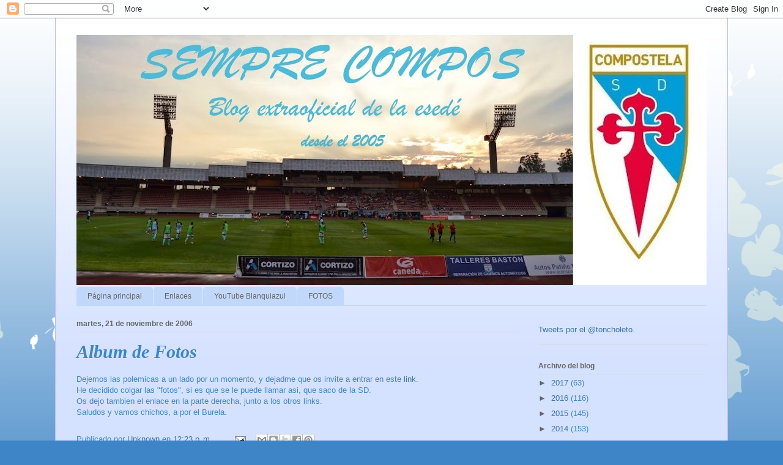

--- FILE ---
content_type: text/javascript; charset=UTF-8
request_url: https://composnews.blogspot.com/feeds/posts/default?orderby=published&alt=json-in-script&callback=showrecentpostswiththumbs
body_size: 15868
content:
// API callback
showrecentpostswiththumbs({"version":"1.0","encoding":"UTF-8","feed":{"xmlns":"http://www.w3.org/2005/Atom","xmlns$openSearch":"http://a9.com/-/spec/opensearchrss/1.0/","xmlns$blogger":"http://schemas.google.com/blogger/2008","xmlns$georss":"http://www.georss.org/georss","xmlns$gd":"http://schemas.google.com/g/2005","xmlns$thr":"http://purl.org/syndication/thread/1.0","id":{"$t":"tag:blogger.com,1999:blog-16970929"},"updated":{"$t":"2025-05-06T20:16:58.190+02:00"},"category":[{"term":"sd compostela"},{"term":"anxo casalderrey"},{"term":"sanciones"},{"term":"preferente norte"},{"term":"promocion"},{"term":"equipo femenino"},{"term":"racing de ferrol"},{"term":"futbol base"},{"term":"copa diputacion"},{"term":"fabiano soares"},{"term":"antonio quinteiro"},{"term":"2ªb"},{"term":"Jose maria caneda"},{"term":"celta b"},{"term":"juveniles"},{"term":"ser deportivos"},{"term":"bertamirans"},{"term":"roberto piñeiro"},{"term":"radio voz"},{"term":"gabinete de prensa"},{"term":"grixoa"},{"term":"pontevedra"},{"term":"resumen de prensa"},{"term":"cultural leonesa"},{"term":"fredi"},{"term":"flavia"},{"term":"naron"},{"term":"bajas"},{"term":"negreira"},{"term":"boiro"},{"term":"cadena ser"},{"term":"galicia de mugardos"},{"term":"guijuelo"},{"term":"lugo"},{"term":"xove lago"},{"term":"montañeros"},{"term":"somozas"},{"term":"viveiro"},{"term":"zamora"},{"term":"betanzos"},{"term":"catu"},{"term":"fichajes"},{"term":"jimy"},{"term":"joselu"},{"term":"o val"},{"term":"arbitro"},{"term":"cd cieza"},{"term":"compostela"},{"term":"dorneda"},{"term":"noia"},{"term":"soneira"},{"term":"cadena cope"},{"term":"concello"},{"term":"concurso"},{"term":"coruxo"},{"term":"gonzalo"},{"term":"laracha"},{"term":"pretemporada"},{"term":"sd dubra"},{"term":"tercera division"},{"term":"abonados"},{"term":"altas"},{"term":"baja"},{"term":"barakaldo"},{"term":"bergantiños"},{"term":"bilbao b"},{"term":"cd castro"},{"term":"cd ebro"},{"term":"convenio"},{"term":"foz"},{"term":"ivan"},{"term":"manuel castiñeiras"},{"term":"playoffs"},{"term":"san lazaro"},{"term":"santa comba"},{"term":"santiago cf"},{"term":"sd chantada"},{"term":"alondras"},{"term":"apuestas"},{"term":"cerceda"},{"term":"eibar"},{"term":"lemos"},{"term":"ponferradina"},{"term":"presentacion"},{"term":"ruben marquez"},{"term":"sestao river"},{"term":"sporting b"},{"term":"victoria"},{"term":"50 años"},{"term":"Chus baleato"},{"term":"ad san juan"},{"term":"as pontes"},{"term":"burgos"},{"term":"diego pelaez"},{"term":"dumbria"},{"term":"manuel rodriguez"},{"term":"mirandes"},{"term":"oviedo"},{"term":"pablo castro"},{"term":"preferente"},{"term":"premios www.sd.com.es"},{"term":"sestelo"},{"term":"xallas"},{"term":"cadetes"},{"term":"camiseta"},{"term":"captacion socio"},{"term":"choco"},{"term":"compostela cup"},{"term":"corredoira"},{"term":"depor b"},{"term":"izarra"},{"term":"julian"},{"term":"merchandising"},{"term":"ordes"},{"term":"racing de santander"},{"term":"renovacion"},{"term":"roberto gayoso"},{"term":"tropezon"},{"term":"ud logroñes"},{"term":"valladolid b"},{"term":"vilalonga"},{"term":"ascenso a tercera"},{"term":"astorga"},{"term":"barbadas"},{"term":"claudio"},{"term":"compos"},{"term":"copa federacion"},{"term":"estadisticas"},{"term":"federacion galega de futbol"},{"term":"iñaki alonso"},{"term":"jimmy"},{"term":"jordan"},{"term":"lealtad"},{"term":"marino"},{"term":"paco"},{"term":"petter"},{"term":"rapido bouzas"},{"term":"rodrigo trovo"},{"term":"rueda de prensa"},{"term":"tachi"},{"term":"adrian loureda"},{"term":"alaves"},{"term":"alberto mariño"},{"term":"aviles"},{"term":"cd ourense"},{"term":"david louro"},{"term":"entradas"},{"term":"iban lopez"},{"term":"impago"},{"term":"juanito"},{"term":"lemona"},{"term":"manu rguez"},{"term":"munin"},{"term":"oscar fondevila"},{"term":"palencia cf"},{"term":"radio galega"},{"term":"radio obradoiro"},{"term":"rego"},{"term":"resumen"},{"term":"ribadeo"},{"term":"santiago siete"},{"term":"agenda"},{"term":"alex blanco"},{"term":"amistoso"},{"term":"borja facal"},{"term":"centron"},{"term":"christian"},{"term":"copa del rey"},{"term":"copa delegacion futbol santiago"},{"term":"dinero"},{"term":"enfios"},{"term":"fabril"},{"term":"faneca"},{"term":"fichas"},{"term":"jorge gonzalez"},{"term":"maikel"},{"term":"marcos rodriguez"},{"term":"mariño"},{"term":"osasuna b"},{"term":"outeiro de rei"},{"term":"pulpo"},{"term":"rfef"},{"term":"sd logroñes"},{"term":"vladimir"},{"term":"xunta"},{"term":"Diario Ferrol"},{"term":"LANGREO"},{"term":"alberto gonzalez"},{"term":"alex piñeiro"},{"term":"amadeo rey"},{"term":"angelo"},{"term":"arousa"},{"term":"bautista"},{"term":"calendario"},{"term":"cee"},{"term":"celtiga"},{"term":"cholo"},{"term":"comite de competicion"},{"term":"donde está Kelvin???"},{"term":"dubra"},{"term":"escaparates"},{"term":"estradense"},{"term":"estudiantil"},{"term":"jesus torres"},{"term":"julio prol"},{"term":"luis bragaña"},{"term":"martin gonzalez"},{"term":"o paramo"},{"term":"o páramo"},{"term":"o sinde"},{"term":"real oviedo"},{"term":"triangular"},{"term":"tudelano"},{"term":"veteranos"},{"term":"willian amaral"},{"term":"yavhe"},{"term":"#caminoasegundab"},{"term":"Chapi"},{"term":"EL MAYOR ROBO DEL SIGLO XXI"},{"term":"abadia"},{"term":"adrian armental"},{"term":"alberto dominguez"},{"term":"album de fotos"},{"term":"alcañiz"},{"term":"alfonso rua"},{"term":"angrois"},{"term":"aniversario"},{"term":"arandina"},{"term":"bujan"},{"term":"campaña de abonos"},{"term":"caudal deportivo"},{"term":"como llegar al campo de cepelo negreira"},{"term":"como llegar o sangoñedo desde santiago"},{"term":"compos somos todos"},{"term":"compostela monumental"},{"term":"copa rfef"},{"term":"dagoberto moll"},{"term":"damian vilela"},{"term":"david nogueira"},{"term":"deportegal.com"},{"term":"deportivo alaves"},{"term":"derbi"},{"term":"derrota"},{"term":"diego rey"},{"term":"domingo"},{"term":"doping"},{"term":"encuesta"},{"term":"fernan"},{"term":"final"},{"term":"german perez"},{"term":"grupo I"},{"term":"hector angueira"},{"term":"huelga"},{"term":"ivan perez"},{"term":"iñai alonso"},{"term":"javier oreiro"},{"term":"jose ramon garabal"},{"term":"juan rey"},{"term":"julio martinez"},{"term":"kelvin"},{"term":"la opinion de zamora"},{"term":"la voz del deporte"},{"term":"lalin"},{"term":"lezama"},{"term":"lobelle"},{"term":"luanco"},{"term":"manu barreiro"},{"term":"marcos"},{"term":"miguel palencia"},{"term":"nuevo fichaje"},{"term":"o roxo"},{"term":"omerchandising"},{"term":"orzamentos"},{"term":"pasaron"},{"term":"policia"},{"term":"positivo"},{"term":"praiña"},{"term":"presupuestos"},{"term":"primer entrenamiento"},{"term":"racing vilalbes"},{"term":"real murcia"},{"term":"rianxo"},{"term":"ribadumia"},{"term":"sinvergüenzas"},{"term":"sorteo"},{"term":"toncholeto"},{"term":"toño"},{"term":"trofeo apsc"},{"term":"tvg"},{"term":"union"},{"term":"uru"},{"term":"viaje"},{"term":"xacobeo"},{"term":"yacine"},{"term":"yago iglesias"},{"term":"#aficiON"},{"term":"#caminoa2b"},{"term":"2008"},{"term":"Juan cabrejo"},{"term":"PORTELA"},{"term":"TEMPORADA 2016 2017"},{"term":"almeria"},{"term":"apelacion"},{"term":"ascenso a segunda b"},{"term":"atletico bembibre"},{"term":"ayuntamiento"},{"term":"balastera"},{"term":"barcelona"},{"term":"bernardino rama"},{"term":"borja navarro"},{"term":"cambio de entrenador"},{"term":"camilo perol"},{"term":"canal barakaldo"},{"term":"carnets"},{"term":"cd foz"},{"term":"celta"},{"term":"cese"},{"term":"churrasco"},{"term":"como llegar a castro ribeiras de lea"},{"term":"cope"},{"term":"denuncia"},{"term":"deportes caneda"},{"term":"descenso"},{"term":"diego olivera"},{"term":"dimision"},{"term":"don balon"},{"term":"down compostela"},{"term":"el correo gallego"},{"term":"extremadura hernandez"},{"term":"felicidades"},{"term":"fotos"},{"term":"fuera de casa"},{"term":"gerard oliva"},{"term":"gimnastica"},{"term":"horario"},{"term":"ignorantes"},{"term":"ipurua"},{"term":"iru"},{"term":"jacobo"},{"term":"javi touriño"},{"term":"jorge rodriguez"},{"term":"josu"},{"term":"juan caneda"},{"term":"keaton"},{"term":"kollman"},{"term":"la voz de galicia"},{"term":"lekumberri"},{"term":"leonardo vela"},{"term":"libro"},{"term":"liquidacion"},{"term":"lorenzo"},{"term":"mago araujo"},{"term":"manu"},{"term":"manu moreira"},{"term":"manu sanchez"},{"term":"marcos suarez"},{"term":"marqueta"},{"term":"meicende"},{"term":"mensah"},{"term":"mikel orbegozo"},{"term":"nacho valdes"},{"term":"navidad"},{"term":"noja"},{"term":"noyamovil"},{"term":"pamplona"},{"term":"passi"},{"term":"patrocinador"},{"term":"peña sport"},{"term":"pichichi"},{"term":"plantilla"},{"term":"portonovo"},{"term":"poster"},{"term":"precios"},{"term":"primera plantilla"},{"term":"rayo vallecano"},{"term":"respeto"},{"term":"retirada"},{"term":"reyes"},{"term":"ribeira"},{"term":"rivales"},{"term":"riveira"},{"term":"rodri"},{"term":"ronaldo"},{"term":"ruben sanchez garcia"},{"term":"rumores"},{"term":"sacha"},{"term":"salamanca"},{"term":"santi taboada"},{"term":"saque de honor"},{"term":"segunda b"},{"term":"seleccion galega"},{"term":"sergio sanchez"},{"term":"silva"},{"term":"suso moure"},{"term":"tano vela"},{"term":"teixeiro"},{"term":"teles"},{"term":"tiko medina"},{"term":"tiko mesina"},{"term":"tomas"},{"term":"toni constanti"},{"term":"torrelavega"},{"term":"verin"},{"term":"www.sd.com.es"},{"term":"zona vella"},{"term":"12 de octubre"},{"term":"20 anos"},{"term":"2007"},{"term":"2012"},{"term":"2013"},{"term":"2016"},{"term":"3 seguidas"},{"term":"CAMPORRAPADO"},{"term":"CORDOBA B"},{"term":"Correo gallego"},{"term":"DANI HERNANDEZ"},{"term":"EULOGIO VIÑAL"},{"term":"Juan iglesias"},{"term":"Mahou"},{"term":"Pato guillen"},{"term":"a estrada"},{"term":"a lomba"},{"term":"a pinguela"},{"term":"abonos"},{"term":"adios"},{"term":"adrian beiroa"},{"term":"adrian mouriño"},{"term":"afe"},{"term":"aguiño"},{"term":"aira"},{"term":"alberto mariano"},{"term":"alcaide"},{"term":"alex ubeira"},{"term":"alfonso castiñeiras"},{"term":"alfoz"},{"term":"alvaro casas"},{"term":"alvaro lemos"},{"term":"antonio diaz"},{"term":"anuario futbol galego"},{"term":"apagon"},{"term":"apercibidos"},{"term":"arnejo"},{"term":"arteixo"},{"term":"artroscopia"},{"term":"artur rego"},{"term":"as rapadas"},{"term":"ascenso a segunda"},{"term":"asier goti"},{"term":"athletic B"},{"term":"atletico marbella"},{"term":"atraco"},{"term":"aval"},{"term":"avendaño"},{"term":"ayudas"},{"term":"barco"},{"term":"barreira"},{"term":"bellido"},{"term":"bicho"},{"term":"bocha"},{"term":"boiro femenino"},{"term":"borja aguirretxu"},{"term":"bornes"},{"term":"braga"},{"term":"brais pereiro"},{"term":"cacereño"},{"term":"cacheiras"},{"term":"cambio de hora"},{"term":"campeonato"},{"term":"canalbarakaldo"},{"term":"cancelas"},{"term":"cantarrana"},{"term":"carballo"},{"term":"carboneras"},{"term":"carnaval"},{"term":"carroñeros"},{"term":"castellano-leones"},{"term":"categorias inferiores"},{"term":"cea"},{"term":"cena"},{"term":"cenor"},{"term":"cerrito"},{"term":"chanqui"},{"term":"chengue morales"},{"term":"chico percebe"},{"term":"chupete alagia"},{"term":"churras"},{"term":"clasificacion"},{"term":"cocaina"},{"term":"combinado"},{"term":"como llegar a vizoño campo de o pinar"},{"term":"competicion"},{"term":"conde roa"},{"term":"corbacho"},{"term":"coria"},{"term":"correo tv"},{"term":"cristian del toro"},{"term":"cromos"},{"term":"cuadrangular"},{"term":"culebron"},{"term":"daniel campanero"},{"term":"david iboud"},{"term":"david uña"},{"term":"decarmen"},{"term":"delantero"},{"term":"deporte8"},{"term":"deportivo"},{"term":"descenso administrativo"},{"term":"despidos"},{"term":"destierro"},{"term":"destitucion"},{"term":"dia de la esedé compostela"},{"term":"dia del club"},{"term":"diego conde"},{"term":"diego penas"},{"term":"director deportivo"},{"term":"doce horas"},{"term":"el correo digital"},{"term":"elche"},{"term":"elviña"},{"term":"embargo"},{"term":"en directo"},{"term":"en la onda"},{"term":"entrevista"},{"term":"equipo 20"},{"term":"escandalo"},{"term":"escudero"},{"term":"esede"},{"term":"estella"},{"term":"estudios"},{"term":"exposicion"},{"term":"extramundi"},{"term":"falagan"},{"term":"feliz 2011"},{"term":"fendetestas"},{"term":"fernando vazquez"},{"term":"ferreteria el horreo"},{"term":"festus agu"},{"term":"filial"},{"term":"fin"},{"term":"fin año"},{"term":"fin de semana"},{"term":"foto oficial"},{"term":"fran pastor"},{"term":"franqueira"},{"term":"friol"},{"term":"fuenlabrada"},{"term":"fundacion"},{"term":"funes"},{"term":"futbol amistoso"},{"term":"galería"},{"term":"galicia-hoxe"},{"term":"ganar"},{"term":"garcia hermanos"},{"term":"gay"},{"term":"gelu"},{"term":"goleada"},{"term":"gran peña"},{"term":"guerra sucia"},{"term":"guillem marti"},{"term":"hector castiñeira"},{"term":"hipocritas"},{"term":"hombres de harrelson"},{"term":"hombro"},{"term":"homenaje"},{"term":"hoolingans"},{"term":"imanol"},{"term":"inef"},{"term":"insua"},{"term":"invicto"},{"term":"iñaki tembra"},{"term":"jacobo tato"},{"term":"javi"},{"term":"jesus varela"},{"term":"jito"},{"term":"joao camacho"},{"term":"joaquin garcia"},{"term":"jornada 2"},{"term":"jornada de descanso"},{"term":"jose arjiz"},{"term":"josiño abalde"},{"term":"juan baleato"},{"term":"juanvi"},{"term":"jueves santo"},{"term":"julen alustiza"},{"term":"julian lopez moure"},{"term":"la prorroga"},{"term":"la salle"},{"term":"lider"},{"term":"liga gallega"},{"term":"limpieza etnica en san lazaro"},{"term":"liñares"},{"term":"llorente"},{"term":"localia"},{"term":"loimil"},{"term":"lois perruqueiros"},{"term":"louro"},{"term":"luisito"},{"term":"luxacion"},{"term":"maldicion"},{"term":"manolo antelo"},{"term":"manolo nuñez"},{"term":"manuel mosquera"},{"term":"martin alegia"},{"term":"mateo mariño"},{"term":"maximo oubiña"},{"term":"mensajero"},{"term":"miguel juane"},{"term":"miguel trashorras michel"},{"term":"milagro"},{"term":"milo abelleira"},{"term":"miramar"},{"term":"mister"},{"term":"mon vives"},{"term":"monforte"},{"term":"mouscron"},{"term":"moya"},{"term":"multas"},{"term":"murcia"},{"term":"muxia"},{"term":"nacimiento"},{"term":"nigeria"},{"term":"nominas"},{"term":"nota de prensa"},{"term":"o conco"},{"term":"o vao"},{"term":"obradoiro"},{"term":"ochoa"},{"term":"ohen"},{"term":"onda cero"},{"term":"operacion"},{"term":"oscar vilariño"},{"term":"pabellon"},{"term":"pablo alfaro"},{"term":"pablo coira"},{"term":"pablo rodriguez"},{"term":"pablo vidal"},{"term":"pablo yañez"},{"term":"pampa"},{"term":"partido solidario"},{"term":"pato"},{"term":"pedras de santiago"},{"term":"pedro quinteiro"},{"term":"pichi lucas"},{"term":"pignol"},{"term":"pito de pikaso"},{"term":"plataforma"},{"term":"prebenjamines"},{"term":"prebuild"},{"term":"prefe"},{"term":"premios santiago siete"},{"term":"previa"},{"term":"primera derrota"},{"term":"prol"},{"term":"promesas"},{"term":"punto"},{"term":"queco piña"},{"term":"quim"},{"term":"quiniela"},{"term":"quinta edición"},{"term":"racha"},{"term":"raul marqueta"},{"term":"rayo b"},{"term":"real madrid"},{"term":"recambios arturo"},{"term":"recopilatorio"},{"term":"redaccion deportes"},{"term":"reino de leon"},{"term":"rendo"},{"term":"rene ponk"},{"term":"resolucion"},{"term":"retorno"},{"term":"reyes leis"},{"term":"ridiculo"},{"term":"roberto pazos"},{"term":"romano sion"},{"term":"romay"},{"term":"s.o.s."},{"term":"samu"},{"term":"san mamed"},{"term":"santa isabel"},{"term":"santiago tv"},{"term":"sarito"},{"term":"saro"},{"term":"sd o val"},{"term":"segunda vuelta"},{"term":"sergio castiñeiras"},{"term":"siareirps"},{"term":"sigueiro"},{"term":"sponsor"},{"term":"streaming"},{"term":"subvencion"},{"term":"supercopa"},{"term":"swat"},{"term":"tanos"},{"term":"television"},{"term":"thiboud"},{"term":"toledo"},{"term":"tomas fernandez"},{"term":"tore"},{"term":"torneo festas do veran"},{"term":"tour de francia"},{"term":"trofeo manolo martin"},{"term":"ultimatum"},{"term":"varela"},{"term":"venta"},{"term":"vicepresidente"},{"term":"vila de cruces"},{"term":"vilasuso"},{"term":"villareal"},{"term":"vimianzo"},{"term":"vitoria de guimaraes"},{"term":"web oficial"},{"term":"xantar"},{"term":"zamora24"}],"title":{"type":"text","$t":"SEMPRE COMPOS"},"subtitle":{"type":"html","$t":""},"link":[{"rel":"http://schemas.google.com/g/2005#feed","type":"application/atom+xml","href":"https:\/\/composnews.blogspot.com\/feeds\/posts\/default"},{"rel":"self","type":"application/atom+xml","href":"https:\/\/www.blogger.com\/feeds\/16970929\/posts\/default?alt=json-in-script\u0026orderby=published"},{"rel":"alternate","type":"text/html","href":"https:\/\/composnews.blogspot.com\/"},{"rel":"hub","href":"http://pubsubhubbub.appspot.com/"},{"rel":"next","type":"application/atom+xml","href":"https:\/\/www.blogger.com\/feeds\/16970929\/posts\/default?alt=json-in-script\u0026start-index=26\u0026max-results=25\u0026orderby=published"}],"author":[{"name":{"$t":"Anonymous"},"uri":{"$t":"http:\/\/www.blogger.com\/profile\/01465926685765142472"},"email":{"$t":"noreply@blogger.com"},"gd$image":{"rel":"http://schemas.google.com/g/2005#thumbnail","width":"16","height":"16","src":"https:\/\/img1.blogblog.com\/img\/b16-rounded.gif"}}],"generator":{"version":"7.00","uri":"http://www.blogger.com","$t":"Blogger"},"openSearch$totalResults":{"$t":"2770"},"openSearch$startIndex":{"$t":"1"},"openSearch$itemsPerPage":{"$t":"25"},"entry":[{"id":{"$t":"tag:blogger.com,1999:blog-16970929.post-3866053555527137068"},"published":{"$t":"2017-07-17T19:27:00.002+02:00"},"updated":{"$t":"2017-07-17T19:27:27.110+02:00"},"title":{"type":"text","$t":"Esto foi todo, amigos."},"content":{"type":"html","$t":"Tras estar escribiendo en este blog durante aproximadamente 12 años, con unas 2.700 entradas a la espalda, creo que es el momento de decir, aqui se acaba.\u003Cbr \/\u003E\n\u003Cbr \/\u003E\nRecuerdo que todo empezó como un intento de mantener la llama del compostelanismo encendida, en un momento en el que el equipo lo estaba pasando no muy bien, al borde de desaparecer \u0026nbsp;en el olvido.\u003Cbr \/\u003E\nHumildemente, este blog, creo que lo consiguió, con vuestra ayuda, claro está.\u003Cbr \/\u003E\n\u003Cbr \/\u003E\nPersonalmente, escribir durante todo este tiempo, me ha servido para conocer a muchos aficionados \u0026nbsp;de la esedé, y a otras personas no aficionadas de mi equipo, pero que comparten el interés por el futbol mas cercano al tipo de a pié.\u003Cbr \/\u003E\n\u003Cbr \/\u003E\nNo tengo palabras de agradecimiento para todos los siareiros, jugadores y exjugadores, directivos, prensa y otras personas relacionadas que me ayudaron a actualizar este rinconcito blanquiazul de internet. Gracias a todos los que me ayudaron con los concursos de camisetas, con las encuestas, o con las entrevistas.\u003Cbr \/\u003E\n\u003Cbr \/\u003E\nLlevamos ya unos cuantos años, en el equipo, con un gabinete de prensa profesional y que nos mantiene actualizados de todo lo que pasa en casa blanquiazul. Francamente, eso es lo que todos los cibernautas aficionados a la esedé deseabamos desde hace tiempo. Antes de eso, con el paso del tiempo, fueron surgiendo otras webs no oficiales, que contribuian a aumentar la pegada digital de color blanquiazul. Podemos estar orgullosos de la presencia digital que entre todos hemos conseguido.\u003Cbr \/\u003E\n\u003Cbr \/\u003E\nCreo que ya es hora de dejarlo aqui. Ya no realizaré mas post sobre partidos, noticias, etc,.\u003Cbr \/\u003E\nEl blog y su contenido se van a quedar tal y como están ahora, con las mismas casi tres mil entradas, con las incontables fotos. Este contenido se mantiene online,porque, de vez en cuando siempre es bueno echar un vistazo a lo pasado, saber de donde venimos, y donde estuvimos en estos ultimos años. \u0026nbsp;En los links tengo los enlaces a las fotos desde la 2001 - 2012. Intentaré actualizar esos albums con fotos mas antiguas, que por obra y gracia de google, fueron desapareciendo.\u003Cbr \/\u003E\n\u003Cbr \/\u003E\nSeguiremos en contacto, porque Toncholeto \"no puede dejar esta droga blanquiazul\". Solamente voy a bajarme la dosis.\u003Cbr \/\u003E\n\u003Cbr \/\u003E\nMil gracias, otra vez, a todos.\u003Cbr \/\u003E\n\u003Cbr \/\u003E\nToncholeto"},"link":[{"rel":"replies","type":"application/atom+xml","href":"https:\/\/composnews.blogspot.com\/feeds\/3866053555527137068\/comments\/default","title":"Enviar comentarios"},{"rel":"replies","type":"text/html","href":"https:\/\/www.blogger.com\/comment\/fullpage\/post\/16970929\/3866053555527137068?isPopup=true","title":"6 comentarios"},{"rel":"edit","type":"application/atom+xml","href":"https:\/\/www.blogger.com\/feeds\/16970929\/posts\/default\/3866053555527137068"},{"rel":"self","type":"application/atom+xml","href":"https:\/\/www.blogger.com\/feeds\/16970929\/posts\/default\/3866053555527137068"},{"rel":"alternate","type":"text/html","href":"https:\/\/composnews.blogspot.com\/2017\/07\/esto-foi-todo-amigos.html","title":"Esto foi todo, amigos."}],"author":[{"name":{"$t":"Anonymous"},"uri":{"$t":"http:\/\/www.blogger.com\/profile\/01465926685765142472"},"email":{"$t":"noreply@blogger.com"},"gd$image":{"rel":"http://schemas.google.com/g/2005#thumbnail","width":"16","height":"16","src":"https:\/\/img1.blogblog.com\/img\/b16-rounded.gif"}}],"thr$total":{"$t":"6"}},{"id":{"$t":"tag:blogger.com,1999:blog-16970929.post-4763843871072822693"},"published":{"$t":"2017-07-14T17:12:00.001+02:00"},"updated":{"$t":"2017-07-14T17:12:18.676+02:00"},"title":{"type":"text","$t":"Ya es posible realizar el abono Online....ya no hay excusa para los que viven fuera."},"content":{"type":"html","$t":"\u003Cdiv class=\"separator\" style=\"clear: both; text-align: center;\"\u003E\n\u003Ca href=\"https:\/\/blogger.googleusercontent.com\/img\/b\/R29vZ2xl\/AVvXsEiW1ifllm9wKc1FTC-UQV-uJohPFDwBGwP_fpY_o601DsuyPPI_dTbzeJpiruZDb8fzhHFEUkuTWkjn03NAzcODnk3fMXMWWhOn1UOrdqAhKbVDgGPfq2_RvAKYrVbWDHriHb2iFg\/s1600\/Abono+Online.jpg\" imageanchor=\"1\" style=\"margin-left: 1em; margin-right: 1em;\"\u003E\u003Cimg border=\"0\" data-original-height=\"293\" data-original-width=\"1600\" height=\"116\" src=\"https:\/\/blogger.googleusercontent.com\/img\/b\/R29vZ2xl\/AVvXsEiW1ifllm9wKc1FTC-UQV-uJohPFDwBGwP_fpY_o601DsuyPPI_dTbzeJpiruZDb8fzhHFEUkuTWkjn03NAzcODnk3fMXMWWhOn1UOrdqAhKbVDgGPfq2_RvAKYrVbWDHriHb2iFg\/s640\/Abono+Online.jpg\" width=\"640\" \/\u003E\u003C\/a\u003E\u003C\/div\u003E\n\u003Ca href=\"http:\/\/www.sdcompostela.com\/gl\/a-sd-compostela-ofreceche-a-posibilidade-de-abonarse-online\/\" target=\"_blank\"\u003EFoto. sdcompostela\u003C\/a\u003E"},"link":[{"rel":"replies","type":"application/atom+xml","href":"https:\/\/composnews.blogspot.com\/feeds\/4763843871072822693\/comments\/default","title":"Enviar comentarios"},{"rel":"replies","type":"text/html","href":"https:\/\/www.blogger.com\/comment\/fullpage\/post\/16970929\/4763843871072822693?isPopup=true","title":"0 comentarios"},{"rel":"edit","type":"application/atom+xml","href":"https:\/\/www.blogger.com\/feeds\/16970929\/posts\/default\/4763843871072822693"},{"rel":"self","type":"application/atom+xml","href":"https:\/\/www.blogger.com\/feeds\/16970929\/posts\/default\/4763843871072822693"},{"rel":"alternate","type":"text/html","href":"https:\/\/composnews.blogspot.com\/2017\/07\/ya-es-posible-realizar-el-abono.html","title":"Ya es posible realizar el abono Online....ya no hay excusa para los que viven fuera."}],"author":[{"name":{"$t":"Anonymous"},"uri":{"$t":"http:\/\/www.blogger.com\/profile\/01465926685765142472"},"email":{"$t":"noreply@blogger.com"},"gd$image":{"rel":"http://schemas.google.com/g/2005#thumbnail","width":"16","height":"16","src":"https:\/\/img1.blogblog.com\/img\/b16-rounded.gif"}}],"media$thumbnail":{"xmlns$media":"http://search.yahoo.com/mrss/","url":"https:\/\/blogger.googleusercontent.com\/img\/b\/R29vZ2xl\/AVvXsEiW1ifllm9wKc1FTC-UQV-uJohPFDwBGwP_fpY_o601DsuyPPI_dTbzeJpiruZDb8fzhHFEUkuTWkjn03NAzcODnk3fMXMWWhOn1UOrdqAhKbVDgGPfq2_RvAKYrVbWDHriHb2iFg\/s72-c\/Abono+Online.jpg","height":"72","width":"72"},"thr$total":{"$t":"0"}},{"id":{"$t":"tag:blogger.com,1999:blog-16970929.post-7194915991413669499"},"published":{"$t":"2017-07-14T09:20:00.001+02:00"},"updated":{"$t":"2017-07-14T09:20:48.913+02:00"},"title":{"type":"text","$t":"Martes 18 de Julio. La esede retorna al trabajo."},"content":{"type":"html","$t":"\u003Cdiv class=\"separator\" style=\"clear: both; text-align: center;\"\u003E\n\u003Ca href=\"https:\/\/blogger.googleusercontent.com\/img\/b\/R29vZ2xl\/AVvXsEgi-Mw2DjnDx7M8zIDMuLE28L4b07WdTmjswv7NJJ5CtzrO4K4KoaU2IiynQGoyBxV0E502Th9OpDAqbsHlZIzSqsigoVwxSG9qsUf0m-HwIHoc6BK26TKJDyBghA18i6NDuX1n5Q\/s1600\/07_30_16_Torneo+Prai%25C3%25B1a+-+48\" imageanchor=\"1\" style=\"margin-left: 1em; margin-right: 1em;\"\u003E\u003Cimg border=\"0\" data-original-height=\"709\" data-original-width=\"1600\" height=\"282\" src=\"https:\/\/blogger.googleusercontent.com\/img\/b\/R29vZ2xl\/AVvXsEgi-Mw2DjnDx7M8zIDMuLE28L4b07WdTmjswv7NJJ5CtzrO4K4KoaU2IiynQGoyBxV0E502Th9OpDAqbsHlZIzSqsigoVwxSG9qsUf0m-HwIHoc6BK26TKJDyBghA18i6NDuX1n5Q\/s640\/07_30_16_Torneo+Prai%25C3%25B1a+-+48\" width=\"640\" \/\u003E\u003C\/a\u003E\u003C\/div\u003E\n\u003Cbr \/\u003E"},"link":[{"rel":"replies","type":"application/atom+xml","href":"https:\/\/composnews.blogspot.com\/feeds\/7194915991413669499\/comments\/default","title":"Enviar comentarios"},{"rel":"replies","type":"text/html","href":"https:\/\/www.blogger.com\/comment\/fullpage\/post\/16970929\/7194915991413669499?isPopup=true","title":"0 comentarios"},{"rel":"edit","type":"application/atom+xml","href":"https:\/\/www.blogger.com\/feeds\/16970929\/posts\/default\/7194915991413669499"},{"rel":"self","type":"application/atom+xml","href":"https:\/\/www.blogger.com\/feeds\/16970929\/posts\/default\/7194915991413669499"},{"rel":"alternate","type":"text/html","href":"https:\/\/composnews.blogspot.com\/2017\/07\/martes-18-de-julio-la-esede-retorna-al.html","title":"Martes 18 de Julio. La esede retorna al trabajo."}],"author":[{"name":{"$t":"Anonymous"},"uri":{"$t":"http:\/\/www.blogger.com\/profile\/01465926685765142472"},"email":{"$t":"noreply@blogger.com"},"gd$image":{"rel":"http://schemas.google.com/g/2005#thumbnail","width":"16","height":"16","src":"https:\/\/img1.blogblog.com\/img\/b16-rounded.gif"}}],"media$thumbnail":{"xmlns$media":"http://search.yahoo.com/mrss/","url":"https:\/\/blogger.googleusercontent.com\/img\/b\/R29vZ2xl\/AVvXsEgi-Mw2DjnDx7M8zIDMuLE28L4b07WdTmjswv7NJJ5CtzrO4K4KoaU2IiynQGoyBxV0E502Th9OpDAqbsHlZIzSqsigoVwxSG9qsUf0m-HwIHoc6BK26TKJDyBghA18i6NDuX1n5Q\/s72-c\/07_30_16_Torneo+Prai%25C3%25B1a+-+48","height":"72","width":"72"},"thr$total":{"$t":"0"}},{"id":{"$t":"tag:blogger.com,1999:blog-16970929.post-3147293807741355658"},"published":{"$t":"2017-07-05T18:15:00.001+02:00"},"updated":{"$t":"2017-07-05T18:15:49.653+02:00"},"title":{"type":"text","$t":"Llega el Killer. Oscar Manuel conde, Primo."},"content":{"type":"html","$t":"\u003Ca href=\"http:\/\/contrameta.com\/primo-ficho-por-el-cd-vitoria\/\" target=\"_blank\"\u003EFoto: contrameta.com\u003C\/a\u003E\u003Cbr \/\u003E\n\u003Cdiv class=\"separator\" style=\"clear: both; text-align: center;\"\u003E\n\u003Ca href=\"http:\/\/contrameta.com\/wp-content\/uploads\/Primo-22.jpg\" imageanchor=\"1\" style=\"margin-left: 1em; margin-right: 1em;\"\u003E\u003Cimg border=\"0\" src=\"http:\/\/contrameta.com\/wp-content\/uploads\/Primo-22.jpg\" data-original-height=\"498\" data-original-width=\"800\" height=\"398\" width=\"640\" \/\u003E\u003C\/a\u003E\u003C\/div\u003E\n\u003Cbr \/\u003E"},"link":[{"rel":"replies","type":"application/atom+xml","href":"https:\/\/composnews.blogspot.com\/feeds\/3147293807741355658\/comments\/default","title":"Enviar comentarios"},{"rel":"replies","type":"text/html","href":"https:\/\/www.blogger.com\/comment\/fullpage\/post\/16970929\/3147293807741355658?isPopup=true","title":"0 comentarios"},{"rel":"edit","type":"application/atom+xml","href":"https:\/\/www.blogger.com\/feeds\/16970929\/posts\/default\/3147293807741355658"},{"rel":"self","type":"application/atom+xml","href":"https:\/\/www.blogger.com\/feeds\/16970929\/posts\/default\/3147293807741355658"},{"rel":"alternate","type":"text/html","href":"https:\/\/composnews.blogspot.com\/2017\/07\/llega-el-killer-oscar-manuel-conde-primo.html","title":"Llega el Killer. Oscar Manuel conde, Primo."}],"author":[{"name":{"$t":"Anonymous"},"uri":{"$t":"http:\/\/www.blogger.com\/profile\/01465926685765142472"},"email":{"$t":"noreply@blogger.com"},"gd$image":{"rel":"http://schemas.google.com/g/2005#thumbnail","width":"16","height":"16","src":"https:\/\/img1.blogblog.com\/img\/b16-rounded.gif"}}],"thr$total":{"$t":"0"}},{"id":{"$t":"tag:blogger.com,1999:blog-16970929.post-378263230550859672"},"published":{"$t":"2017-07-04T12:49:00.001+02:00"},"updated":{"$t":"2017-07-04T12:49:03.450+02:00"},"title":{"type":"text","$t":"Calendario de pretemporada."},"content":{"type":"html","$t":"El gabinete de prensa de la Esedé ya nos cuenta a donde ir para ver a la esedé esta pretemporada.\u003Cbr \/\u003E\n\u003Cbr \/\u003E\n\u003Cdiv class=\"separator\" style=\"clear: both; text-align: center;\"\u003E\n\u003Ca href=\"https:\/\/blogger.googleusercontent.com\/img\/b\/R29vZ2xl\/AVvXsEi0GFKH2h2iKSphshwKFwEjrE8NRoFWflPsM3FUoerRNn2vMrKPjZYty0Z-SdrXRx_e4wS7OfUCnQyUtd1uAANSUd5YAL177lKxevdfUWyZ2ur5moT1jr2_DVK3mg6Vgwtkh_LmKw\/s1600\/pretempo.png\" imageanchor=\"1\" style=\"margin-left: 1em; margin-right: 1em;\"\u003E\u003Cimg border=\"0\" data-original-height=\"770\" data-original-width=\"802\" height=\"614\" src=\"https:\/\/blogger.googleusercontent.com\/img\/b\/R29vZ2xl\/AVvXsEi0GFKH2h2iKSphshwKFwEjrE8NRoFWflPsM3FUoerRNn2vMrKPjZYty0Z-SdrXRx_e4wS7OfUCnQyUtd1uAANSUd5YAL177lKxevdfUWyZ2ur5moT1jr2_DVK3mg6Vgwtkh_LmKw\/s640\/pretempo.png\" width=\"640\" \/\u003E\u003C\/a\u003E\u003C\/div\u003E\n\u003Cbr \/\u003E"},"link":[{"rel":"replies","type":"application/atom+xml","href":"https:\/\/composnews.blogspot.com\/feeds\/378263230550859672\/comments\/default","title":"Enviar comentarios"},{"rel":"replies","type":"text/html","href":"https:\/\/www.blogger.com\/comment\/fullpage\/post\/16970929\/378263230550859672?isPopup=true","title":"0 comentarios"},{"rel":"edit","type":"application/atom+xml","href":"https:\/\/www.blogger.com\/feeds\/16970929\/posts\/default\/378263230550859672"},{"rel":"self","type":"application/atom+xml","href":"https:\/\/www.blogger.com\/feeds\/16970929\/posts\/default\/378263230550859672"},{"rel":"alternate","type":"text/html","href":"https:\/\/composnews.blogspot.com\/2017\/07\/calendario-de-pretemporada.html","title":"Calendario de pretemporada."}],"author":[{"name":{"$t":"Anonymous"},"uri":{"$t":"http:\/\/www.blogger.com\/profile\/01465926685765142472"},"email":{"$t":"noreply@blogger.com"},"gd$image":{"rel":"http://schemas.google.com/g/2005#thumbnail","width":"16","height":"16","src":"https:\/\/img1.blogblog.com\/img\/b16-rounded.gif"}}],"media$thumbnail":{"xmlns$media":"http://search.yahoo.com/mrss/","url":"https:\/\/blogger.googleusercontent.com\/img\/b\/R29vZ2xl\/AVvXsEi0GFKH2h2iKSphshwKFwEjrE8NRoFWflPsM3FUoerRNn2vMrKPjZYty0Z-SdrXRx_e4wS7OfUCnQyUtd1uAANSUd5YAL177lKxevdfUWyZ2ur5moT1jr2_DVK3mg6Vgwtkh_LmKw\/s72-c\/pretempo.png","height":"72","width":"72"},"thr$total":{"$t":"0"}},{"id":{"$t":"tag:blogger.com,1999:blog-16970929.post-6492065703309772913"},"published":{"$t":"2017-06-28T22:25:00.000+02:00"},"updated":{"$t":"2017-06-28T22:25:26.126+02:00"},"title":{"type":"text","$t":"Alex Ares, otra nueva incorporación."},"content":{"type":"html","$t":"\u003Cdiv class=\"separator\" style=\"clear: both; text-align: center;\"\u003E\n\u003C\/div\u003E\n\u003Ctable align=\"center\" cellpadding=\"0\" cellspacing=\"0\" class=\"tr-caption-container\" style=\"margin-left: auto; margin-right: auto; text-align: center;\"\u003E\u003Ctbody\u003E\n\u003Ctr\u003E\u003Ctd style=\"text-align: center;\"\u003E\u003Ca href=\"https:\/\/blogger.googleusercontent.com\/img\/b\/R29vZ2xl\/AVvXsEh01Gs_MPunnOC3t9eExNvJ1AAceOexSUE7VHF8JZM9V1nId6md6z_lQBBLDJQiWdlZl8fK5WR3ohc9DokjHMYkpkHduVnpayd8Xe0aSfR2hdw7oAp9olzWPdfoeOeJmpJpnISrDw\/s1600\/DSC_0004.JPG\" imageanchor=\"1\" style=\"margin-left: auto; margin-right: auto;\"\u003E\u003Cimg border=\"0\" data-original-height=\"1061\" data-original-width=\"1600\" height=\"424\" src=\"https:\/\/blogger.googleusercontent.com\/img\/b\/R29vZ2xl\/AVvXsEh01Gs_MPunnOC3t9eExNvJ1AAceOexSUE7VHF8JZM9V1nId6md6z_lQBBLDJQiWdlZl8fK5WR3ohc9DokjHMYkpkHduVnpayd8Xe0aSfR2hdw7oAp9olzWPdfoeOeJmpJpnISrDw\/s640\/DSC_0004.JPG\" width=\"640\" \/\u003E\u003C\/a\u003E\u003C\/td\u003E\u003C\/tr\u003E\n\u003Ctr\u003E\u003Ctd class=\"tr-caption\" style=\"text-align: center;\"\u003EÁlex el primero agachado empezando por la izquierda. Foto de Amadeo Rey.\u003C\/td\u003E\u003C\/tr\u003E\n\u003C\/tbody\u003E\u003C\/table\u003E\n\u003Cbr \/\u003E"},"link":[{"rel":"replies","type":"application/atom+xml","href":"https:\/\/composnews.blogspot.com\/feeds\/6492065703309772913\/comments\/default","title":"Enviar comentarios"},{"rel":"replies","type":"text/html","href":"https:\/\/www.blogger.com\/comment\/fullpage\/post\/16970929\/6492065703309772913?isPopup=true","title":"0 comentarios"},{"rel":"edit","type":"application/atom+xml","href":"https:\/\/www.blogger.com\/feeds\/16970929\/posts\/default\/6492065703309772913"},{"rel":"self","type":"application/atom+xml","href":"https:\/\/www.blogger.com\/feeds\/16970929\/posts\/default\/6492065703309772913"},{"rel":"alternate","type":"text/html","href":"https:\/\/composnews.blogspot.com\/2017\/06\/alex-ares-otra-nueva-incorporacion.html","title":"Alex Ares, otra nueva incorporación."}],"author":[{"name":{"$t":"Anonymous"},"uri":{"$t":"http:\/\/www.blogger.com\/profile\/01465926685765142472"},"email":{"$t":"noreply@blogger.com"},"gd$image":{"rel":"http://schemas.google.com/g/2005#thumbnail","width":"16","height":"16","src":"https:\/\/img1.blogblog.com\/img\/b16-rounded.gif"}}],"media$thumbnail":{"xmlns$media":"http://search.yahoo.com/mrss/","url":"https:\/\/blogger.googleusercontent.com\/img\/b\/R29vZ2xl\/AVvXsEh01Gs_MPunnOC3t9eExNvJ1AAceOexSUE7VHF8JZM9V1nId6md6z_lQBBLDJQiWdlZl8fK5WR3ohc9DokjHMYkpkHduVnpayd8Xe0aSfR2hdw7oAp9olzWPdfoeOeJmpJpnISrDw\/s72-c\/DSC_0004.JPG","height":"72","width":"72"},"thr$total":{"$t":"0"}},{"id":{"$t":"tag:blogger.com,1999:blog-16970929.post-99394012942194104"},"published":{"$t":"2017-06-27T12:51:00.000+02:00"},"updated":{"$t":"2017-06-27T12:51:09.643+02:00"},"title":{"type":"text","$t":"Tomás Abelleira, renovado."},"content":{"type":"html","$t":"\u003Cdiv class=\"separator\" style=\"clear: both; text-align: center;\"\u003E\n\u003Ca href=\"https:\/\/blogger.googleusercontent.com\/img\/b\/R29vZ2xl\/AVvXsEgj7Hx0oPsezcnZ3jTHZhHGsP4nCr74prQE6Qh-eND2kjXDazbOVk7xm5FmQuIGQ5cwDXaT15i3oEVVNGe7NGxyepI6GLAGAXhdKqqY2VFx69iMRcJPmsG-9Jr86-vfDJpCz3HYuQ\/s1600\/07_30_16_Torneo+Prai%25C3%25B1a+-+12\" imageanchor=\"1\" style=\"margin-left: 1em; margin-right: 1em;\"\u003E\u003Cimg border=\"0\" data-original-height=\"1333\" data-original-width=\"1600\" height=\"532\" src=\"https:\/\/blogger.googleusercontent.com\/img\/b\/R29vZ2xl\/AVvXsEgj7Hx0oPsezcnZ3jTHZhHGsP4nCr74prQE6Qh-eND2kjXDazbOVk7xm5FmQuIGQ5cwDXaT15i3oEVVNGe7NGxyepI6GLAGAXhdKqqY2VFx69iMRcJPmsG-9Jr86-vfDJpCz3HYuQ\/s640\/07_30_16_Torneo+Prai%25C3%25B1a+-+12\" width=\"640\" \/\u003E\u003C\/a\u003E\u003C\/div\u003E\n\u003Cbr \/\u003E"},"link":[{"rel":"replies","type":"application/atom+xml","href":"https:\/\/composnews.blogspot.com\/feeds\/99394012942194104\/comments\/default","title":"Enviar comentarios"},{"rel":"replies","type":"text/html","href":"https:\/\/www.blogger.com\/comment\/fullpage\/post\/16970929\/99394012942194104?isPopup=true","title":"0 comentarios"},{"rel":"edit","type":"application/atom+xml","href":"https:\/\/www.blogger.com\/feeds\/16970929\/posts\/default\/99394012942194104"},{"rel":"self","type":"application/atom+xml","href":"https:\/\/www.blogger.com\/feeds\/16970929\/posts\/default\/99394012942194104"},{"rel":"alternate","type":"text/html","href":"https:\/\/composnews.blogspot.com\/2017\/06\/tomas-abelleira-renovado.html","title":"Tomás Abelleira, renovado."}],"author":[{"name":{"$t":"Anonymous"},"uri":{"$t":"http:\/\/www.blogger.com\/profile\/01465926685765142472"},"email":{"$t":"noreply@blogger.com"},"gd$image":{"rel":"http://schemas.google.com/g/2005#thumbnail","width":"16","height":"16","src":"https:\/\/img1.blogblog.com\/img\/b16-rounded.gif"}}],"media$thumbnail":{"xmlns$media":"http://search.yahoo.com/mrss/","url":"https:\/\/blogger.googleusercontent.com\/img\/b\/R29vZ2xl\/AVvXsEgj7Hx0oPsezcnZ3jTHZhHGsP4nCr74prQE6Qh-eND2kjXDazbOVk7xm5FmQuIGQ5cwDXaT15i3oEVVNGe7NGxyepI6GLAGAXhdKqqY2VFx69iMRcJPmsG-9Jr86-vfDJpCz3HYuQ\/s72-c\/07_30_16_Torneo+Prai%25C3%25B1a+-+12","height":"72","width":"72"},"thr$total":{"$t":"0"}},{"id":{"$t":"tag:blogger.com,1999:blog-16970929.post-2833615370853392061"},"published":{"$t":"2017-06-27T10:57:00.004+02:00"},"updated":{"$t":"2017-06-27T10:57:31.286+02:00"},"title":{"type":"text","$t":"II Campus de Veran SD Compostela"},"content":{"type":"html","$t":"\u003Ca href=\"https:\/\/plus.google.com\/photos\/105002817299813493022\/album\/6436062322548550145?authkey=CJaX3ezg793fNw\" target=\"_blank\"\u003EGaleria de Fotos de Amadeo Rey\u003C\/a\u003E.\u003Cdiv class=\"separator\" style=\"clear: both; text-align: center;\"\u003E\n\u003Cimg border=\"0\" data-original-height=\"669\" data-original-width=\"1022\" height=\"418\" src=\"https:\/\/blogger.googleusercontent.com\/img\/b\/R29vZ2xl\/AVvXsEhBoWwMGchr0mMgvk9UBi7eENp_G4aa15_WZOrsk3QUFHS7HOmHX13T15KMO-BcjjEo95j3d2r0kmHf3-CN3LADI4_88FEXytvtRU7Yh1HPrFX1MPR9MIT-CcLRXQ33JiND6ec4uw\/s640\/Sin+t%25C3%25ADtulo.png\" width=\"640\" \/\u003E\u003Ca href=\"https:\/\/plus.google.com\/photos\/105002817299813493022\/album\/6436062322548550145?authkey=CJaX3ezg793fNw\" target=\"_blank\"\u003Ehttps:\/\/plus.google.com\/photos\/105002817299813493022\/album\/6436062322548550145?authkey=CJaX3ezg793fNw\u003C\/a\u003E\u003C\/div\u003E\n\u003Cdiv\u003E\n\u003Cbr \/\u003E\u003Cdiv\u003E\n\u003Cbr \/\u003E\u003C\/div\u003E\n\u003C\/div\u003E\n"},"link":[{"rel":"replies","type":"application/atom+xml","href":"https:\/\/composnews.blogspot.com\/feeds\/2833615370853392061\/comments\/default","title":"Enviar comentarios"},{"rel":"replies","type":"text/html","href":"https:\/\/www.blogger.com\/comment\/fullpage\/post\/16970929\/2833615370853392061?isPopup=true","title":"0 comentarios"},{"rel":"edit","type":"application/atom+xml","href":"https:\/\/www.blogger.com\/feeds\/16970929\/posts\/default\/2833615370853392061"},{"rel":"self","type":"application/atom+xml","href":"https:\/\/www.blogger.com\/feeds\/16970929\/posts\/default\/2833615370853392061"},{"rel":"alternate","type":"text/html","href":"https:\/\/composnews.blogspot.com\/2017\/06\/ii-campus-de-veran-sd-compostela.html","title":"II Campus de Veran SD Compostela"}],"author":[{"name":{"$t":"Anonymous"},"uri":{"$t":"http:\/\/www.blogger.com\/profile\/01465926685765142472"},"email":{"$t":"noreply@blogger.com"},"gd$image":{"rel":"http://schemas.google.com/g/2005#thumbnail","width":"16","height":"16","src":"https:\/\/img1.blogblog.com\/img\/b16-rounded.gif"}}],"media$thumbnail":{"xmlns$media":"http://search.yahoo.com/mrss/","url":"https:\/\/blogger.googleusercontent.com\/img\/b\/R29vZ2xl\/AVvXsEhBoWwMGchr0mMgvk9UBi7eENp_G4aa15_WZOrsk3QUFHS7HOmHX13T15KMO-BcjjEo95j3d2r0kmHf3-CN3LADI4_88FEXytvtRU7Yh1HPrFX1MPR9MIT-CcLRXQ33JiND6ec4uw\/s72-c\/Sin+t%25C3%25ADtulo.png","height":"72","width":"72"},"thr$total":{"$t":"0"}},{"id":{"$t":"tag:blogger.com,1999:blog-16970929.post-1262130928180453605"},"published":{"$t":"2017-06-23T12:04:00.003+02:00"},"updated":{"$t":"2017-06-23T12:04:45.442+02:00"},"category":[{"scheme":"http://www.blogger.com/atom/ns#","term":"campaña de abonos"}],"title":{"type":"text","$t":"Campaña de abonos 2016-2017"},"content":{"type":"html","$t":"Para los curiosos, os pongo los de la temporada pasada.\u003Cbr \/\u003E\n\u003Cdiv class=\"separator\" style=\"clear: both; text-align: center;\"\u003E\n\u003Ca href=\"https:\/\/blogger.googleusercontent.com\/img\/b\/R29vZ2xl\/AVvXsEjaQopAQA_TwCcaIXRMR9cJIMilNhtJqdSexPGTIdc-OAc2nvWU6csCvb-Kb1R5aBXumrEjbii5QyXQcB7ZKkhwAnwyI_jP_4Y0DhSBDeaSEY-c7oa-dP_AZhoRV2uoD8XUqvt2OQ\/s1600\/20162017.png\" imageanchor=\"1\" style=\"margin-left: 1em; margin-right: 1em;\"\u003E\u003Cimg border=\"0\" data-original-height=\"819\" data-original-width=\"485\" src=\"https:\/\/blogger.googleusercontent.com\/img\/b\/R29vZ2xl\/AVvXsEjaQopAQA_TwCcaIXRMR9cJIMilNhtJqdSexPGTIdc-OAc2nvWU6csCvb-Kb1R5aBXumrEjbii5QyXQcB7ZKkhwAnwyI_jP_4Y0DhSBDeaSEY-c7oa-dP_AZhoRV2uoD8XUqvt2OQ\/s1600\/20162017.png\" \/\u003E\u003C\/a\u003E\u003C\/div\u003E\n\u003Cbr \/\u003E"},"link":[{"rel":"replies","type":"application/atom+xml","href":"https:\/\/composnews.blogspot.com\/feeds\/1262130928180453605\/comments\/default","title":"Enviar comentarios"},{"rel":"replies","type":"text/html","href":"https:\/\/www.blogger.com\/comment\/fullpage\/post\/16970929\/1262130928180453605?isPopup=true","title":"0 comentarios"},{"rel":"edit","type":"application/atom+xml","href":"https:\/\/www.blogger.com\/feeds\/16970929\/posts\/default\/1262130928180453605"},{"rel":"self","type":"application/atom+xml","href":"https:\/\/www.blogger.com\/feeds\/16970929\/posts\/default\/1262130928180453605"},{"rel":"alternate","type":"text/html","href":"https:\/\/composnews.blogspot.com\/2017\/06\/campana-de-abonos-2016-2017.html","title":"Campaña de abonos 2016-2017"}],"author":[{"name":{"$t":"Anonymous"},"uri":{"$t":"http:\/\/www.blogger.com\/profile\/01465926685765142472"},"email":{"$t":"noreply@blogger.com"},"gd$image":{"rel":"http://schemas.google.com/g/2005#thumbnail","width":"16","height":"16","src":"https:\/\/img1.blogblog.com\/img\/b16-rounded.gif"}}],"media$thumbnail":{"xmlns$media":"http://search.yahoo.com/mrss/","url":"https:\/\/blogger.googleusercontent.com\/img\/b\/R29vZ2xl\/AVvXsEjaQopAQA_TwCcaIXRMR9cJIMilNhtJqdSexPGTIdc-OAc2nvWU6csCvb-Kb1R5aBXumrEjbii5QyXQcB7ZKkhwAnwyI_jP_4Y0DhSBDeaSEY-c7oa-dP_AZhoRV2uoD8XUqvt2OQ\/s72-c\/20162017.png","height":"72","width":"72"},"thr$total":{"$t":"0"}},{"id":{"$t":"tag:blogger.com,1999:blog-16970929.post-7031047368537855297"},"published":{"$t":"2017-06-22T09:59:00.003+02:00"},"updated":{"$t":"2017-06-22T09:59:37.270+02:00"},"title":{"type":"text","$t":"Hector Angueira, no renueva tras 6 años en la esede. Muy buena suerte, que te la mereces."},"content":{"type":"html","$t":"\u003Cdiv class=\"separator\" style=\"clear: both; text-align: center;\"\u003E\n\u003Ca href=\"https:\/\/blogger.googleusercontent.com\/img\/b\/R29vZ2xl\/AVvXsEiqtJeKh4Y3gIUa_mbPAKqRrxcR9kdDk47FcxNvEf8F4bbf7Ne369oEAjVrFqgD-EwGf40hcvhX2WF0D4GhTY4DHRiNDbJ4SJSg7dv2sv60fBQ2C7PRbmBEwalaNy9Uzt6tsx9Lig\/s1600\/DSC_1738.JPG\" imageanchor=\"1\" style=\"margin-left: 1em; margin-right: 1em;\"\u003E\u003Cimg border=\"0\" data-original-height=\"1067\" data-original-width=\"1600\" height=\"426\" src=\"https:\/\/blogger.googleusercontent.com\/img\/b\/R29vZ2xl\/AVvXsEiqtJeKh4Y3gIUa_mbPAKqRrxcR9kdDk47FcxNvEf8F4bbf7Ne369oEAjVrFqgD-EwGf40hcvhX2WF0D4GhTY4DHRiNDbJ4SJSg7dv2sv60fBQ2C7PRbmBEwalaNy9Uzt6tsx9Lig\/s640\/DSC_1738.JPG\" width=\"640\" \/\u003E\u003C\/a\u003E\u003C\/div\u003E\n"},"link":[{"rel":"replies","type":"application/atom+xml","href":"https:\/\/composnews.blogspot.com\/feeds\/7031047368537855297\/comments\/default","title":"Enviar comentarios"},{"rel":"replies","type":"text/html","href":"https:\/\/www.blogger.com\/comment\/fullpage\/post\/16970929\/7031047368537855297?isPopup=true","title":"0 comentarios"},{"rel":"edit","type":"application/atom+xml","href":"https:\/\/www.blogger.com\/feeds\/16970929\/posts\/default\/7031047368537855297"},{"rel":"self","type":"application/atom+xml","href":"https:\/\/www.blogger.com\/feeds\/16970929\/posts\/default\/7031047368537855297"},{"rel":"alternate","type":"text/html","href":"https:\/\/composnews.blogspot.com\/2017\/06\/hector-angueira-no-renueva-tras-6-anos.html","title":"Hector Angueira, no renueva tras 6 años en la esede. Muy buena suerte, que te la mereces."}],"author":[{"name":{"$t":"Anonymous"},"uri":{"$t":"http:\/\/www.blogger.com\/profile\/01465926685765142472"},"email":{"$t":"noreply@blogger.com"},"gd$image":{"rel":"http://schemas.google.com/g/2005#thumbnail","width":"16","height":"16","src":"https:\/\/img1.blogblog.com\/img\/b16-rounded.gif"}}],"media$thumbnail":{"xmlns$media":"http://search.yahoo.com/mrss/","url":"https:\/\/blogger.googleusercontent.com\/img\/b\/R29vZ2xl\/AVvXsEiqtJeKh4Y3gIUa_mbPAKqRrxcR9kdDk47FcxNvEf8F4bbf7Ne369oEAjVrFqgD-EwGf40hcvhX2WF0D4GhTY4DHRiNDbJ4SJSg7dv2sv60fBQ2C7PRbmBEwalaNy9Uzt6tsx9Lig\/s72-c\/DSC_1738.JPG","height":"72","width":"72"},"thr$total":{"$t":"0"}},{"id":{"$t":"tag:blogger.com,1999:blog-16970929.post-236914809432676555"},"published":{"$t":"2017-06-20T16:56:00.001+02:00"},"updated":{"$t":"2017-06-20T16:56:11.126+02:00"},"title":{"type":"text","$t":"Gonzalo Garcia cuelga las botas. Gracias por todo RECOBA y buena suerte a partir de ahora."},"content":{"type":"html","$t":"\u003Cdiv class=\"separator\" style=\"clear: both; text-align: center;\"\u003E\n\u003Ca href=\"https:\/\/blogger.googleusercontent.com\/img\/b\/R29vZ2xl\/AVvXsEj0mqaOMXjySfW40QzQdHMBFQn1ERdF7Qw_Bi89rGuUXlUB6VTI14t-j2R4HGTDsi_kJKe5uufoS1E_sk2nSPbE1oiD-XkY7E4cTkpOx8c7yGusIJP-gYNag6M8L1YVKfeAkwLRoA\/s1600\/DSC_37531.jpg\" imageanchor=\"1\" style=\"margin-left: 1em; margin-right: 1em;\"\u003E\u003Cimg border=\"0\" data-original-height=\"1194\" data-original-width=\"1600\" height=\"476\" src=\"https:\/\/blogger.googleusercontent.com\/img\/b\/R29vZ2xl\/AVvXsEj0mqaOMXjySfW40QzQdHMBFQn1ERdF7Qw_Bi89rGuUXlUB6VTI14t-j2R4HGTDsi_kJKe5uufoS1E_sk2nSPbE1oiD-XkY7E4cTkpOx8c7yGusIJP-gYNag6M8L1YVKfeAkwLRoA\/s640\/DSC_37531.jpg\" width=\"640\" \/\u003E\u003C\/a\u003E\u003C\/div\u003E\n\u003Cbr \/\u003E"},"link":[{"rel":"replies","type":"application/atom+xml","href":"https:\/\/composnews.blogspot.com\/feeds\/236914809432676555\/comments\/default","title":"Enviar comentarios"},{"rel":"replies","type":"text/html","href":"https:\/\/www.blogger.com\/comment\/fullpage\/post\/16970929\/236914809432676555?isPopup=true","title":"0 comentarios"},{"rel":"edit","type":"application/atom+xml","href":"https:\/\/www.blogger.com\/feeds\/16970929\/posts\/default\/236914809432676555"},{"rel":"self","type":"application/atom+xml","href":"https:\/\/www.blogger.com\/feeds\/16970929\/posts\/default\/236914809432676555"},{"rel":"alternate","type":"text/html","href":"https:\/\/composnews.blogspot.com\/2017\/06\/gonzalo-garcia-cuelga-las-botas-gracias.html","title":"Gonzalo Garcia cuelga las botas. Gracias por todo RECOBA y buena suerte a partir de ahora."}],"author":[{"name":{"$t":"Anonymous"},"uri":{"$t":"http:\/\/www.blogger.com\/profile\/01465926685765142472"},"email":{"$t":"noreply@blogger.com"},"gd$image":{"rel":"http://schemas.google.com/g/2005#thumbnail","width":"16","height":"16","src":"https:\/\/img1.blogblog.com\/img\/b16-rounded.gif"}}],"media$thumbnail":{"xmlns$media":"http://search.yahoo.com/mrss/","url":"https:\/\/blogger.googleusercontent.com\/img\/b\/R29vZ2xl\/AVvXsEj0mqaOMXjySfW40QzQdHMBFQn1ERdF7Qw_Bi89rGuUXlUB6VTI14t-j2R4HGTDsi_kJKe5uufoS1E_sk2nSPbE1oiD-XkY7E4cTkpOx8c7yGusIJP-gYNag6M8L1YVKfeAkwLRoA\/s72-c\/DSC_37531.jpg","height":"72","width":"72"},"thr$total":{"$t":"0"}},{"id":{"$t":"tag:blogger.com,1999:blog-16970929.post-6144886273199456979"},"published":{"$t":"2017-06-19T09:38:00.001+02:00"},"updated":{"$t":"2017-06-19T09:38:45.802+02:00"},"category":[{"scheme":"http://www.blogger.com/atom/ns#","term":"sd compostela"}],"title":{"type":"text","$t":"Rober Fernández, o lo que es lo mismo, el jugador que nos anotó 2 goles esta pasada temporada, tambien ficha."},"content":{"type":"html","$t":"\u003Ctable align=\"center\" cellpadding=\"0\" cellspacing=\"0\" class=\"tr-caption-container\" style=\"margin-left: auto; margin-right: auto; text-align: center;\"\u003E\u003Ctbody\u003E\n\u003Ctr\u003E\u003Ctd style=\"text-align: center;\"\u003E\u003Ca href=\"https:\/\/blogger.googleusercontent.com\/img\/b\/R29vZ2xl\/AVvXsEgXg60welcftIasOs4u73xIvnnW6op0HL4RyHuRJ6Bb7rY7zFi6J02g__1kYnZ9vDF2w65gK731XE6v5WmeduRYQ-PCTNGJFPs1taVuY3xz-PnqxCcizQYvtpsr9SM0ZhyqUBIqVg\/s1600\/IMG_6457.JPG\" imageanchor=\"1\" style=\"margin-left: auto; margin-right: auto;\"\u003E\u003Cimg border=\"0\" data-original-height=\"1067\" data-original-width=\"1600\" height=\"426\" src=\"https:\/\/blogger.googleusercontent.com\/img\/b\/R29vZ2xl\/AVvXsEgXg60welcftIasOs4u73xIvnnW6op0HL4RyHuRJ6Bb7rY7zFi6J02g__1kYnZ9vDF2w65gK731XE6v5WmeduRYQ-PCTNGJFPs1taVuY3xz-PnqxCcizQYvtpsr9SM0ZhyqUBIqVg\/s640\/IMG_6457.JPG\" width=\"640\" \/\u003E\u003C\/a\u003E\u003C\/td\u003E\u003C\/tr\u003E\n\u003Ctr\u003E\u003Ctd class=\"tr-caption\" style=\"text-align: center;\"\u003EFoto: Amadeo Rey\u003C\/td\u003E\u003C\/tr\u003E\n\u003C\/tbody\u003E\u003C\/table\u003E\n\u003Cbr \/\u003E"},"link":[{"rel":"replies","type":"application/atom+xml","href":"https:\/\/composnews.blogspot.com\/feeds\/6144886273199456979\/comments\/default","title":"Enviar comentarios"},{"rel":"replies","type":"text/html","href":"https:\/\/www.blogger.com\/comment\/fullpage\/post\/16970929\/6144886273199456979?isPopup=true","title":"0 comentarios"},{"rel":"edit","type":"application/atom+xml","href":"https:\/\/www.blogger.com\/feeds\/16970929\/posts\/default\/6144886273199456979"},{"rel":"self","type":"application/atom+xml","href":"https:\/\/www.blogger.com\/feeds\/16970929\/posts\/default\/6144886273199456979"},{"rel":"alternate","type":"text/html","href":"https:\/\/composnews.blogspot.com\/2017\/06\/rober-fernandez-o-lo-que-es-lo-mismo-el.html","title":"Rober Fernández, o lo que es lo mismo, el jugador que nos anotó 2 goles esta pasada temporada, tambien ficha."}],"author":[{"name":{"$t":"Anonymous"},"uri":{"$t":"http:\/\/www.blogger.com\/profile\/01465926685765142472"},"email":{"$t":"noreply@blogger.com"},"gd$image":{"rel":"http://schemas.google.com/g/2005#thumbnail","width":"16","height":"16","src":"https:\/\/img1.blogblog.com\/img\/b16-rounded.gif"}}],"media$thumbnail":{"xmlns$media":"http://search.yahoo.com/mrss/","url":"https:\/\/blogger.googleusercontent.com\/img\/b\/R29vZ2xl\/AVvXsEgXg60welcftIasOs4u73xIvnnW6op0HL4RyHuRJ6Bb7rY7zFi6J02g__1kYnZ9vDF2w65gK731XE6v5WmeduRYQ-PCTNGJFPs1taVuY3xz-PnqxCcizQYvtpsr9SM0ZhyqUBIqVg\/s72-c\/IMG_6457.JPG","height":"72","width":"72"},"thr$total":{"$t":"0"}},{"id":{"$t":"tag:blogger.com,1999:blog-16970929.post-4061011660159032200"},"published":{"$t":"2017-06-15T19:28:00.002+02:00"},"updated":{"$t":"2017-06-15T19:28:44.067+02:00"},"title":{"type":"text","$t":"Sergio Pereira, tercera incorporacion de la esedé."},"content":{"type":"html","$t":"Informa la web de la esede que procede del Somozas, lateral derecho, 20 años. \u0026nbsp;antes estuviera en el Silva y en el Juvenil de Division de honor del Depor B.\u003Cbr \/\u003E\n\u003Ctable align=\"center\" cellpadding=\"0\" cellspacing=\"0\" class=\"tr-caption-container\" style=\"margin-left: auto; margin-right: auto; text-align: center;\"\u003E\u003Ctbody\u003E\n\u003Ctr\u003E\u003Ctd style=\"text-align: center;\"\u003E\u003Ca href=\"https:\/\/blogger.googleusercontent.com\/img\/b\/R29vZ2xl\/AVvXsEiU51ehrkq5O22vPWXGP06kiFTkshUutfVRNOW_Jvzb2ay_IUjDRZ9AB9oI4J5q-b0wj6lQoOARBfRxkJsPgzmC4NtLvZkAOl_UiifmtRYpCgEDbg1X-M7fDzdmEHkIBur_SLE9Mg\/s1600\/CMzk_GyWgAAIOrE.jpg\" imageanchor=\"1\" style=\"margin-left: auto; margin-right: auto;\"\u003E\u003Cimg border=\"0\" data-original-height=\"469\" data-original-width=\"600\" height=\"500\" src=\"https:\/\/blogger.googleusercontent.com\/img\/b\/R29vZ2xl\/AVvXsEiU51ehrkq5O22vPWXGP06kiFTkshUutfVRNOW_Jvzb2ay_IUjDRZ9AB9oI4J5q-b0wj6lQoOARBfRxkJsPgzmC4NtLvZkAOl_UiifmtRYpCgEDbg1X-M7fDzdmEHkIBur_SLE9Mg\/s640\/CMzk_GyWgAAIOrE.jpg\" width=\"640\" \/\u003E\u003C\/a\u003E\u003C\/td\u003E\u003C\/tr\u003E\n\u003Ctr\u003E\u003Ctd class=\"tr-caption\" style=\"text-align: center;\"\u003E\u003Ca href=\"https:\/\/twitter.com\/clubsilvasd\/status\/634057778374537217\" target=\"_blank\"\u003EFOTO: Twitter Silva\u003C\/a\u003E\u003C\/td\u003E\u003C\/tr\u003E\n\u003C\/tbody\u003E\u003C\/table\u003E\n\u003Cbr \/\u003E"},"link":[{"rel":"replies","type":"application/atom+xml","href":"https:\/\/composnews.blogspot.com\/feeds\/4061011660159032200\/comments\/default","title":"Enviar comentarios"},{"rel":"replies","type":"text/html","href":"https:\/\/www.blogger.com\/comment\/fullpage\/post\/16970929\/4061011660159032200?isPopup=true","title":"0 comentarios"},{"rel":"edit","type":"application/atom+xml","href":"https:\/\/www.blogger.com\/feeds\/16970929\/posts\/default\/4061011660159032200"},{"rel":"self","type":"application/atom+xml","href":"https:\/\/www.blogger.com\/feeds\/16970929\/posts\/default\/4061011660159032200"},{"rel":"alternate","type":"text/html","href":"https:\/\/composnews.blogspot.com\/2017\/06\/sergio-pereira-tercera-incorporacion-de.html","title":"Sergio Pereira, tercera incorporacion de la esedé."}],"author":[{"name":{"$t":"Anonymous"},"uri":{"$t":"http:\/\/www.blogger.com\/profile\/01465926685765142472"},"email":{"$t":"noreply@blogger.com"},"gd$image":{"rel":"http://schemas.google.com/g/2005#thumbnail","width":"16","height":"16","src":"https:\/\/img1.blogblog.com\/img\/b16-rounded.gif"}}],"media$thumbnail":{"xmlns$media":"http://search.yahoo.com/mrss/","url":"https:\/\/blogger.googleusercontent.com\/img\/b\/R29vZ2xl\/AVvXsEiU51ehrkq5O22vPWXGP06kiFTkshUutfVRNOW_Jvzb2ay_IUjDRZ9AB9oI4J5q-b0wj6lQoOARBfRxkJsPgzmC4NtLvZkAOl_UiifmtRYpCgEDbg1X-M7fDzdmEHkIBur_SLE9Mg\/s72-c\/CMzk_GyWgAAIOrE.jpg","height":"72","width":"72"},"thr$total":{"$t":"0"}},{"id":{"$t":"tag:blogger.com,1999:blog-16970929.post-3555381628475459162"},"published":{"$t":"2017-06-13T15:35:00.001+02:00"},"updated":{"$t":"2017-06-13T15:35:22.769+02:00"},"title":{"type":"text","$t":"David Nogueira, no se queda, por motivos laborales."},"content":{"type":"html","$t":"\u003Cdiv class=\"separator\" style=\"clear: both; text-align: center;\"\u003E\n\u003Ca href=\"https:\/\/blogger.googleusercontent.com\/img\/b\/R29vZ2xl\/AVvXsEi9BEOvGM_-SKPQVbZunInCJ7jIn-lHV42Iuf8KjVCu0q7FyqICdgcIHEwuZy2F4kpv9NP8isC7dJfifroQdlvPAiL89fIee6XKNBkzTlAjaVphVlnhYdN4B0hXOjKCXa5lzGXYsA\/s1600\/CSC_1692.JPG\" imageanchor=\"1\" style=\"margin-left: 1em; margin-right: 1em;\"\u003E\u003Cimg border=\"0\" data-original-height=\"1065\" data-original-width=\"1600\" height=\"426\" src=\"https:\/\/blogger.googleusercontent.com\/img\/b\/R29vZ2xl\/AVvXsEi9BEOvGM_-SKPQVbZunInCJ7jIn-lHV42Iuf8KjVCu0q7FyqICdgcIHEwuZy2F4kpv9NP8isC7dJfifroQdlvPAiL89fIee6XKNBkzTlAjaVphVlnhYdN4B0hXOjKCXa5lzGXYsA\/s640\/CSC_1692.JPG\" width=\"640\" \/\u003E\u003C\/a\u003E\u003C\/div\u003E\n\u003Cdiv class=\"separator\" style=\"clear: both; text-align: center;\"\u003E\n\u003Ca href=\"https:\/\/blogger.googleusercontent.com\/img\/b\/R29vZ2xl\/AVvXsEgScez62T7X3OghIcjUVOvWtgRu9WFqstYv2tcfk1YT26yfB3iPr4x5SpeTi1kS4nQoKi7h7yOCD9rIii9wskuj8ixnCxWbdwv_CTQvACk7xeNBeo_5H0Cd0gtVcSGUku5taqbeXA\/s1600\/IMG_20170613_152950.jpg\" imageanchor=\"1\" style=\"margin-left: 1em; margin-right: 1em;\"\u003E\u003Cimg border=\"0\" data-original-height=\"896\" data-original-width=\"742\" height=\"320\" src=\"https:\/\/blogger.googleusercontent.com\/img\/b\/R29vZ2xl\/AVvXsEgScez62T7X3OghIcjUVOvWtgRu9WFqstYv2tcfk1YT26yfB3iPr4x5SpeTi1kS4nQoKi7h7yOCD9rIii9wskuj8ixnCxWbdwv_CTQvACk7xeNBeo_5H0Cd0gtVcSGUku5taqbeXA\/s320\/IMG_20170613_152950.jpg\" width=\"265\" \/\u003E\u003C\/a\u003E\u003C\/div\u003E\n\u003Cbr \/\u003E"},"link":[{"rel":"replies","type":"application/atom+xml","href":"https:\/\/composnews.blogspot.com\/feeds\/3555381628475459162\/comments\/default","title":"Enviar comentarios"},{"rel":"replies","type":"text/html","href":"https:\/\/www.blogger.com\/comment\/fullpage\/post\/16970929\/3555381628475459162?isPopup=true","title":"0 comentarios"},{"rel":"edit","type":"application/atom+xml","href":"https:\/\/www.blogger.com\/feeds\/16970929\/posts\/default\/3555381628475459162"},{"rel":"self","type":"application/atom+xml","href":"https:\/\/www.blogger.com\/feeds\/16970929\/posts\/default\/3555381628475459162"},{"rel":"alternate","type":"text/html","href":"https:\/\/composnews.blogspot.com\/2017\/06\/david-nogueira-no-se-queda-por-motivos.html","title":"David Nogueira, no se queda, por motivos laborales."}],"author":[{"name":{"$t":"Anonymous"},"uri":{"$t":"http:\/\/www.blogger.com\/profile\/01465926685765142472"},"email":{"$t":"noreply@blogger.com"},"gd$image":{"rel":"http://schemas.google.com/g/2005#thumbnail","width":"16","height":"16","src":"https:\/\/img1.blogblog.com\/img\/b16-rounded.gif"}}],"media$thumbnail":{"xmlns$media":"http://search.yahoo.com/mrss/","url":"https:\/\/blogger.googleusercontent.com\/img\/b\/R29vZ2xl\/AVvXsEi9BEOvGM_-SKPQVbZunInCJ7jIn-lHV42Iuf8KjVCu0q7FyqICdgcIHEwuZy2F4kpv9NP8isC7dJfifroQdlvPAiL89fIee6XKNBkzTlAjaVphVlnhYdN4B0hXOjKCXa5lzGXYsA\/s72-c\/CSC_1692.JPG","height":"72","width":"72"},"thr$total":{"$t":"0"}},{"id":{"$t":"tag:blogger.com,1999:blog-16970929.post-2070808327389913349"},"published":{"$t":"2017-06-12T22:00:00.001+02:00"},"updated":{"$t":"2017-06-12T22:00:13.110+02:00"},"title":{"type":"text","$t":"La esede ficha Álvaros."},"content":{"type":"html","$t":"\u003Cdiv dir='auto'\u003ESi el primero fichaje fue el santiagues Álvaro Casas, ex canterano del Celta, el segundo fichaje ha sido otro ex canterano, ex Depor B, y qué también se llama Álvaro, de apellido Naveira.\u003Cdiv dir=\"auto\"\u003ELateral izquierdo es su posición.\u003C\/div\u003E\u003Cdiv dir=\"auto\"\u003E\u003Cbr\u003E\u003C\/div\u003E\u003C\/div\u003E"},"link":[{"rel":"replies","type":"application/atom+xml","href":"https:\/\/composnews.blogspot.com\/feeds\/2070808327389913349\/comments\/default","title":"Enviar comentarios"},{"rel":"replies","type":"text/html","href":"https:\/\/www.blogger.com\/comment\/fullpage\/post\/16970929\/2070808327389913349?isPopup=true","title":"0 comentarios"},{"rel":"edit","type":"application/atom+xml","href":"https:\/\/www.blogger.com\/feeds\/16970929\/posts\/default\/2070808327389913349"},{"rel":"self","type":"application/atom+xml","href":"https:\/\/www.blogger.com\/feeds\/16970929\/posts\/default\/2070808327389913349"},{"rel":"alternate","type":"text/html","href":"https:\/\/composnews.blogspot.com\/2017\/06\/la-esede-ficha-alvaros.html","title":"La esede ficha Álvaros."}],"author":[{"name":{"$t":"Anonymous"},"uri":{"$t":"http:\/\/www.blogger.com\/profile\/01465926685765142472"},"email":{"$t":"noreply@blogger.com"},"gd$image":{"rel":"http://schemas.google.com/g/2005#thumbnail","width":"16","height":"16","src":"https:\/\/img1.blogblog.com\/img\/b16-rounded.gif"}}],"thr$total":{"$t":"0"}},{"id":{"$t":"tag:blogger.com,1999:blog-16970929.post-7372498215339520915"},"published":{"$t":"2017-06-09T17:07:00.001+02:00"},"updated":{"$t":"2017-06-09T17:07:15.767+02:00"},"title":{"type":"text","$t":"Saro se queda tambien, y la explicacion del Taboada Gate."},"content":{"type":"html","$t":"\u003Cdiv class=\"separator\" style=\"clear: both; text-align: center;\"\u003E\n\u003Ca href=\"https:\/\/blogger.googleusercontent.com\/img\/b\/R29vZ2xl\/AVvXsEjGy-5hRWGNaOjWtrnbBZcARrdekRhZr5kECfz2SXQYZOoqI_1wIR_Z2grl_FZ1G6ulUsktwxEQ9GCkCAm-Zc89afYgtwyKNgO-pvBRVrf0V8IprRY37irCH-V47z5KOJ3GzH6bKA\/s1600\/CSC_3442.JPG\" imageanchor=\"1\" style=\"margin-left: 1em; margin-right: 1em;\"\u003E\u003Cimg border=\"0\" data-original-height=\"1600\" data-original-width=\"1600\" height=\"640\" src=\"https:\/\/blogger.googleusercontent.com\/img\/b\/R29vZ2xl\/AVvXsEjGy-5hRWGNaOjWtrnbBZcARrdekRhZr5kECfz2SXQYZOoqI_1wIR_Z2grl_FZ1G6ulUsktwxEQ9GCkCAm-Zc89afYgtwyKNgO-pvBRVrf0V8IprRY37irCH-V47z5KOJ3GzH6bKA\/s640\/CSC_3442.JPG\" width=\"640\" \/\u003E\u003C\/a\u003E\u003C\/div\u003E\n\u003Cbr \/\u003E\nNo renovacion de Santi Taboada.\u003Cbr \/\u003E\n\u003Cbr \/\u003E\nFUENTE :SD Compostela\u003Cbr \/\u003E\n\u003Cul style=\"background-color: white; box-sizing: border-box; color: #444444; float: none; font-family: Asap, sans-serif; font-size: 14px; letter-spacing: 0.5px; list-style-image: initial; list-style-position: initial; margin: 0px 0px 10px; padding: 0px 0px 0px 25px;\"\u003E\n\u003Cli style=\"box-sizing: border-box; float: none; line-height: 28px; list-style: disc outside none; margin: 0px; padding: 0px;\"\u003E\u003Ch4 style=\"box-sizing: border-box; color: rgb(51, 51, 51) !important; font-size: 20px; font-stretch: normal !important; line-height: 1.5; margin: 0px 0px 10px; padding: 0px;\"\u003E\n\u003Cstrong style=\"box-sizing: border-box; margin: 0px; padding: 0px;\"\u003E\u003Ci style=\"box-sizing: border-box; margin: 0px; padding: 0px;\"\u003EEl jugador rechazó en varias ocasións la posibilidad de negociar con el club.\u003C\/i\u003E\u003C\/strong\u003E\u003C\/h4\u003E\n\u003C\/li\u003E\n\u003C\/ul\u003E\n\u003Cdiv style=\"background-color: white; box-sizing: border-box; color: #444444; font-family: Asap, sans-serif; font-size: 14px; font-stretch: normal; letter-spacing: 0.2px; line-height: normal; margin-bottom: 15px; padding: 0px;\"\u003E\n\u003Cstrong style=\"box-sizing: border-box; color: #333333; margin: 0px; padding: 0px;\"\u003ESantiago de Compostela, a 9 de junio de 2017.\u003C\/strong\u003E\u003C\/div\u003E\n\u003Cdiv style=\"background-color: white; box-sizing: border-box; color: #444444; font-family: Asap, sans-serif; font-size: 14px; font-stretch: normal; letter-spacing: 0.2px; line-height: normal; margin-bottom: 15px; padding: 0px; text-align: justify;\"\u003E\n\u003Cspan style=\"box-sizing: border-box; margin: 0px; padding: 0px;\"\u003EEl jugador Santiago Taboada Moreno, “Santi Taboada”, no continuará en las filas de la Sociedad Deportiva Compostela en la próxima temporada. El que había sido el primer capitán de la plantilla en Tercera División, en su segunda etapa en el club, deja el Compos sin escuchar la propuesta de renovación, pues su deseo desde un primer momento fue poder fichar por un equipo de superior categoría, como en reiteradas ocasiones se lo hizo saber a la dirección deportiva.\u003C\/span\u003E\u003C\/div\u003E\n\u003Cdiv style=\"background-color: white; box-sizing: border-box; color: #444444; font-family: Asap, sans-serif; font-size: 14px; font-stretch: normal; letter-spacing: 0.2px; line-height: normal; margin-bottom: 15px; padding: 0px; text-align: justify;\"\u003E\n\u003Cspan style=\"box-sizing: border-box; margin: 0px; padding: 0px;\"\u003EEn el pasado mes de marzo, la dirección deportiva del Compos hizo un primer intento de renovar a su capitán, teniendo una respuesta negativa, ya que quería esperar a finalizar la temporada, y ver otras opciones, si el conjunto no conseguía el ascenso de categoría. Esta fue la primera ocasión en la que el jugador se negó a escuchar alguna oferta.\u003C\/span\u003E\u003C\/div\u003E\n\u003Cdiv style=\"background-color: white; box-sizing: border-box; color: #444444; font-family: Asap, sans-serif; font-size: 14px; font-stretch: normal; letter-spacing: 0.2px; line-height: normal; margin-bottom: 15px; padding: 0px; text-align: justify;\"\u003E\n\u003Cspan style=\"box-sizing: border-box; margin: 0px; padding: 0px;\"\u003EUna vez finalizada la temporada, el club intentó de nuevo sentarse a negociar con Taboada, recibiendo la misma respuesta que había obtenido en marzo, es decir, que por el momento no iba a negociar con el Compos y que iba a intentar jugar en alguna categoría superior e incluso en el extranjero. La dirección deportiva, en esta ocasión, ya le transmitió el jugador la posibilidad de buscar otras opciones y que no iba a esperar más. El deseo del jugador era tener hasta julio para encontrar equipo, y si no lo lograba, sentarse a negociar con el Compos. La dirección deportiva entendió que esta opción no era posible por dañar sus intereses deportivos.\u003C\/span\u003E\u003C\/div\u003E\n\u003Cdiv style=\"background-color: white; box-sizing: border-box; color: #444444; font-family: Asap, sans-serif; font-size: 14px; font-stretch: normal; letter-spacing: 0.2px; line-height: normal; margin-bottom: 15px; padding: 0px; text-align: justify;\"\u003E\n\u003Cspan style=\"box-sizing: border-box; margin: 0px; padding: 0px;\"\u003EDesde el club queremos desearle lo mejor a Santi y agradecerle sus servicios a esta entidad.\u003C\/span\u003E\u003C\/div\u003E\n"},"link":[{"rel":"replies","type":"application/atom+xml","href":"https:\/\/composnews.blogspot.com\/feeds\/7372498215339520915\/comments\/default","title":"Enviar comentarios"},{"rel":"replies","type":"text/html","href":"https:\/\/www.blogger.com\/comment\/fullpage\/post\/16970929\/7372498215339520915?isPopup=true","title":"0 comentarios"},{"rel":"edit","type":"application/atom+xml","href":"https:\/\/www.blogger.com\/feeds\/16970929\/posts\/default\/7372498215339520915"},{"rel":"self","type":"application/atom+xml","href":"https:\/\/www.blogger.com\/feeds\/16970929\/posts\/default\/7372498215339520915"},{"rel":"alternate","type":"text/html","href":"https:\/\/composnews.blogspot.com\/2017\/06\/saro-se-queda-tambien-y-la-explicacion.html","title":"Saro se queda tambien, y la explicacion del Taboada Gate."}],"author":[{"name":{"$t":"Anonymous"},"uri":{"$t":"http:\/\/www.blogger.com\/profile\/01465926685765142472"},"email":{"$t":"noreply@blogger.com"},"gd$image":{"rel":"http://schemas.google.com/g/2005#thumbnail","width":"16","height":"16","src":"https:\/\/img1.blogblog.com\/img\/b16-rounded.gif"}}],"media$thumbnail":{"xmlns$media":"http://search.yahoo.com/mrss/","url":"https:\/\/blogger.googleusercontent.com\/img\/b\/R29vZ2xl\/AVvXsEjGy-5hRWGNaOjWtrnbBZcARrdekRhZr5kECfz2SXQYZOoqI_1wIR_Z2grl_FZ1G6ulUsktwxEQ9GCkCAm-Zc89afYgtwyKNgO-pvBRVrf0V8IprRY37irCH-V47z5KOJ3GzH6bKA\/s72-c\/CSC_3442.JPG","height":"72","width":"72"},"thr$total":{"$t":"0"}},{"id":{"$t":"tag:blogger.com,1999:blog-16970929.post-2313934576568290012"},"published":{"$t":"2017-06-09T09:26:00.001+02:00"},"updated":{"$t":"2017-06-09T09:26:46.753+02:00"},"title":{"type":"text","$t":"Santi Taboada, dice adiós."},"content":{"type":"html","$t":"\u003Ctable align=\"center\" cellpadding=\"0\" cellspacing=\"0\" class=\"tr-caption-container\" style=\"margin-left: auto; margin-right: auto; text-align: center;\"\u003E\u003Ctbody\u003E\n\u003Ctr\u003E\u003Ctd style=\"text-align: center;\"\u003E\u003Ca href=\"https:\/\/blogger.googleusercontent.com\/img\/b\/R29vZ2xl\/AVvXsEi6zvwoOn2zisNyoO3_AmJJia8-wpiSxAdTgK1M3WYYsnWLUHuIYtTRr3i471hBu5R_dRY-Pd3I0GhA8hp8Bn4RCdF6A7Myt1ad-yepM01nVHstXKxk4F56-LrBg43BoHnFxAfp0A\/s1600\/DSC_2051-1.jpg\" imageanchor=\"1\" style=\"margin-left: auto; margin-right: auto;\"\u003E\u003Cimg border=\"0\" data-original-height=\"778\" data-original-width=\"1600\" height=\"310\" src=\"https:\/\/blogger.googleusercontent.com\/img\/b\/R29vZ2xl\/AVvXsEi6zvwoOn2zisNyoO3_AmJJia8-wpiSxAdTgK1M3WYYsnWLUHuIYtTRr3i471hBu5R_dRY-Pd3I0GhA8hp8Bn4RCdF6A7Myt1ad-yepM01nVHstXKxk4F56-LrBg43BoHnFxAfp0A\/s640\/DSC_2051-1.jpg\" width=\"640\" \/\u003E\u003C\/a\u003E\u003C\/td\u003E\u003C\/tr\u003E\n\u003Ctr\u003E\u003Ctd class=\"tr-caption\" style=\"text-align: center;\"\u003EEl capitán no aceptó la propuesta de la esedé y causa baja.\u003C\/td\u003E\u003C\/tr\u003E\n\u003C\/tbody\u003E\u003C\/table\u003E\n\u003Cbr \/\u003E"},"link":[{"rel":"replies","type":"application/atom+xml","href":"https:\/\/composnews.blogspot.com\/feeds\/2313934576568290012\/comments\/default","title":"Enviar comentarios"},{"rel":"replies","type":"text/html","href":"https:\/\/www.blogger.com\/comment\/fullpage\/post\/16970929\/2313934576568290012?isPopup=true","title":"0 comentarios"},{"rel":"edit","type":"application/atom+xml","href":"https:\/\/www.blogger.com\/feeds\/16970929\/posts\/default\/2313934576568290012"},{"rel":"self","type":"application/atom+xml","href":"https:\/\/www.blogger.com\/feeds\/16970929\/posts\/default\/2313934576568290012"},{"rel":"alternate","type":"text/html","href":"https:\/\/composnews.blogspot.com\/2017\/06\/santi-taboada-dice-adios.html","title":"Santi Taboada, dice adiós."}],"author":[{"name":{"$t":"Anonymous"},"uri":{"$t":"http:\/\/www.blogger.com\/profile\/01465926685765142472"},"email":{"$t":"noreply@blogger.com"},"gd$image":{"rel":"http://schemas.google.com/g/2005#thumbnail","width":"16","height":"16","src":"https:\/\/img1.blogblog.com\/img\/b16-rounded.gif"}}],"media$thumbnail":{"xmlns$media":"http://search.yahoo.com/mrss/","url":"https:\/\/blogger.googleusercontent.com\/img\/b\/R29vZ2xl\/AVvXsEi6zvwoOn2zisNyoO3_AmJJia8-wpiSxAdTgK1M3WYYsnWLUHuIYtTRr3i471hBu5R_dRY-Pd3I0GhA8hp8Bn4RCdF6A7Myt1ad-yepM01nVHstXKxk4F56-LrBg43BoHnFxAfp0A\/s72-c\/DSC_2051-1.jpg","height":"72","width":"72"},"thr$total":{"$t":"0"}},{"id":{"$t":"tag:blogger.com,1999:blog-16970929.post-7230842810010492261"},"published":{"$t":"2017-06-08T12:24:00.002+02:00"},"updated":{"$t":"2017-06-08T12:24:43.410+02:00"},"title":{"type":"text","$t":"Loren + Samu, tambien se quedan."},"content":{"type":"html","$t":"\u003Cdiv class=\"separator\" style=\"clear: both; text-align: center;\"\u003E\n\u003Ca href=\"https:\/\/blogger.googleusercontent.com\/img\/b\/R29vZ2xl\/AVvXsEh-v5nAGoFgGzYbc1oSBoQPBVt7vesS_0Z8ejb5BzLJuNk93027liig8Zs8BSEj2jjwKqnWo5JvRrmX2zvVP3Yy2lUauV_e17nItuCqqQoAvSnMQhHYNgTVi5khKanlFhT6-453VA\/s1600\/DSC_4879.JPG\" imageanchor=\"1\" style=\"margin-left: 1em; margin-right: 1em;\"\u003E\u003Cimg border=\"0\" data-original-height=\"1067\" data-original-width=\"1600\" height=\"426\" src=\"https:\/\/blogger.googleusercontent.com\/img\/b\/R29vZ2xl\/AVvXsEh-v5nAGoFgGzYbc1oSBoQPBVt7vesS_0Z8ejb5BzLJuNk93027liig8Zs8BSEj2jjwKqnWo5JvRrmX2zvVP3Yy2lUauV_e17nItuCqqQoAvSnMQhHYNgTVi5khKanlFhT6-453VA\/s640\/DSC_4879.JPG\" width=\"640\" \/\u003E\u003C\/a\u003E\u003C\/div\u003E\n\u003Cdiv class=\"separator\" style=\"clear: both; text-align: center;\"\u003E\n\u003C\/div\u003E\n\u003Cbr \/\u003E"},"link":[{"rel":"replies","type":"application/atom+xml","href":"https:\/\/composnews.blogspot.com\/feeds\/7230842810010492261\/comments\/default","title":"Enviar comentarios"},{"rel":"replies","type":"text/html","href":"https:\/\/www.blogger.com\/comment\/fullpage\/post\/16970929\/7230842810010492261?isPopup=true","title":"0 comentarios"},{"rel":"edit","type":"application/atom+xml","href":"https:\/\/www.blogger.com\/feeds\/16970929\/posts\/default\/7230842810010492261"},{"rel":"self","type":"application/atom+xml","href":"https:\/\/www.blogger.com\/feeds\/16970929\/posts\/default\/7230842810010492261"},{"rel":"alternate","type":"text/html","href":"https:\/\/composnews.blogspot.com\/2017\/06\/loren-samu-tambien-se-quedan.html","title":"Loren + Samu, tambien se quedan."}],"author":[{"name":{"$t":"Anonymous"},"uri":{"$t":"http:\/\/www.blogger.com\/profile\/01465926685765142472"},"email":{"$t":"noreply@blogger.com"},"gd$image":{"rel":"http://schemas.google.com/g/2005#thumbnail","width":"16","height":"16","src":"https:\/\/img1.blogblog.com\/img\/b16-rounded.gif"}}],"media$thumbnail":{"xmlns$media":"http://search.yahoo.com/mrss/","url":"https:\/\/blogger.googleusercontent.com\/img\/b\/R29vZ2xl\/AVvXsEh-v5nAGoFgGzYbc1oSBoQPBVt7vesS_0Z8ejb5BzLJuNk93027liig8Zs8BSEj2jjwKqnWo5JvRrmX2zvVP3Yy2lUauV_e17nItuCqqQoAvSnMQhHYNgTVi5khKanlFhT6-453VA\/s72-c\/DSC_4879.JPG","height":"72","width":"72"},"thr$total":{"$t":"0"}},{"id":{"$t":"tag:blogger.com,1999:blog-16970929.post-1873840519022309079"},"published":{"$t":"2017-06-06T21:35:00.002+02:00"},"updated":{"$t":"2017-06-06T21:35:35.110+02:00"},"title":{"type":"text","$t":"Rubén, también se queda."},"content":{"type":"html","$t":"\u003Cdiv class=\"separator\" style=\"clear: both; text-align: center;\"\u003E\n\u003Ca href=\"https:\/\/blogger.googleusercontent.com\/img\/b\/R29vZ2xl\/AVvXsEjjZGdlmuFmpWJFKI9awZdDOCt-fEe-zEWvPRodF4p4PgB0JojOTawcLwtCKI3WB7BibZ4ffuaQ_pYxEcEQZu8ydWc1fqXbKFvo0Kxoo0YaosjKmv1idwSlcmL1gG9zLg1yuop48g\/s1600\/CSC_2500.JPG\" imageanchor=\"1\" style=\"margin-left: 1em; margin-right: 1em;\"\u003E\u003Cimg border=\"0\" data-original-height=\"900\" data-original-width=\"1600\" height=\"360\" src=\"https:\/\/blogger.googleusercontent.com\/img\/b\/R29vZ2xl\/AVvXsEjjZGdlmuFmpWJFKI9awZdDOCt-fEe-zEWvPRodF4p4PgB0JojOTawcLwtCKI3WB7BibZ4ffuaQ_pYxEcEQZu8ydWc1fqXbKFvo0Kxoo0YaosjKmv1idwSlcmL1gG9zLg1yuop48g\/s640\/CSC_2500.JPG\" width=\"640\" \/\u003E\u003C\/a\u003E\u003C\/div\u003E\n\u003Cbr \/\u003E"},"link":[{"rel":"replies","type":"application/atom+xml","href":"https:\/\/composnews.blogspot.com\/feeds\/1873840519022309079\/comments\/default","title":"Enviar comentarios"},{"rel":"replies","type":"text/html","href":"https:\/\/www.blogger.com\/comment\/fullpage\/post\/16970929\/1873840519022309079?isPopup=true","title":"0 comentarios"},{"rel":"edit","type":"application/atom+xml","href":"https:\/\/www.blogger.com\/feeds\/16970929\/posts\/default\/1873840519022309079"},{"rel":"self","type":"application/atom+xml","href":"https:\/\/www.blogger.com\/feeds\/16970929\/posts\/default\/1873840519022309079"},{"rel":"alternate","type":"text/html","href":"https:\/\/composnews.blogspot.com\/2017\/06\/ruben-tambien-se-queda.html","title":"Rubén, también se queda."}],"author":[{"name":{"$t":"Anonymous"},"uri":{"$t":"http:\/\/www.blogger.com\/profile\/01465926685765142472"},"email":{"$t":"noreply@blogger.com"},"gd$image":{"rel":"http://schemas.google.com/g/2005#thumbnail","width":"16","height":"16","src":"https:\/\/img1.blogblog.com\/img\/b16-rounded.gif"}}],"media$thumbnail":{"xmlns$media":"http://search.yahoo.com/mrss/","url":"https:\/\/blogger.googleusercontent.com\/img\/b\/R29vZ2xl\/AVvXsEjjZGdlmuFmpWJFKI9awZdDOCt-fEe-zEWvPRodF4p4PgB0JojOTawcLwtCKI3WB7BibZ4ffuaQ_pYxEcEQZu8ydWc1fqXbKFvo0Kxoo0YaosjKmv1idwSlcmL1gG9zLg1yuop48g\/s72-c\/CSC_2500.JPG","height":"72","width":"72"},"thr$total":{"$t":"0"}},{"id":{"$t":"tag:blogger.com,1999:blog-16970929.post-21891662941807808"},"published":{"$t":"2017-06-05T18:58:00.001+02:00"},"updated":{"$t":"2017-06-05T18:58:05.944+02:00"},"category":[{"scheme":"http://www.blogger.com/atom/ns#","term":"alvaro casas"}],"title":{"type":"text","$t":"El nuevo. Alvaro Casas."},"content":{"type":"html","$t":"Uno de Santiago que estuvo en el Celta Juvenil y B, Mensajero, Alondras y Oviedo B.\u003Cbr \/\u003E\nMedio centro defensivo. Es el primer fichaje para la próxima temporada.\u003Cbr \/\u003E\n\u003Ctable align=\"center\" cellpadding=\"0\" cellspacing=\"0\" class=\"tr-caption-container\" style=\"margin-left: auto; margin-right: auto; text-align: center;\"\u003E\u003Ctbody\u003E\n\u003Ctr\u003E\u003Ctd style=\"text-align: center;\"\u003E\u003Ca href=\"http:\/\/fotos01.farodevigo.es\/2014\/06\/03\/318x200\/abalde-descarta.jpg\" imageanchor=\"1\" style=\"margin-left: auto; margin-right: auto;\"\u003E\u003Cimg border=\"0\" src=\"http:\/\/fotos01.farodevigo.es\/2014\/06\/03\/318x200\/abalde-descarta.jpg\" data-original-height=\"300\" data-original-width=\"318\" height=\"603\" width=\"640\" \/\u003E\u003C\/a\u003E\u003C\/td\u003E\u003C\/tr\u003E\n\u003Ctr\u003E\u003Ctd class=\"tr-caption\" style=\"text-align: center;\"\u003EEl de la izquierda, Alvaro Casas, en su etapa en el Alondras.\u003Ca href=\"http:\/\/www.farodevigo.es\/deportes\/morrazo\/2014\/06\/03\/abalde-descarta-lucas-denis-vitra\/1035152.html\" target=\"_blank\"\u003EFOTO: Faro de Vigo, \u0026nbsp;Edición 3\/6\/2014\u003C\/a\u003E\u003C\/td\u003E\u003C\/tr\u003E\n\u003C\/tbody\u003E\u003C\/table\u003E\n\u003Cbr \/\u003E"},"link":[{"rel":"replies","type":"application/atom+xml","href":"https:\/\/composnews.blogspot.com\/feeds\/21891662941807808\/comments\/default","title":"Enviar comentarios"},{"rel":"replies","type":"text/html","href":"https:\/\/www.blogger.com\/comment\/fullpage\/post\/16970929\/21891662941807808?isPopup=true","title":"0 comentarios"},{"rel":"edit","type":"application/atom+xml","href":"https:\/\/www.blogger.com\/feeds\/16970929\/posts\/default\/21891662941807808"},{"rel":"self","type":"application/atom+xml","href":"https:\/\/www.blogger.com\/feeds\/16970929\/posts\/default\/21891662941807808"},{"rel":"alternate","type":"text/html","href":"https:\/\/composnews.blogspot.com\/2017\/06\/el-nuevo-alvaro-casas.html","title":"El nuevo. Alvaro Casas."}],"author":[{"name":{"$t":"Anonymous"},"uri":{"$t":"http:\/\/www.blogger.com\/profile\/01465926685765142472"},"email":{"$t":"noreply@blogger.com"},"gd$image":{"rel":"http://schemas.google.com/g/2005#thumbnail","width":"16","height":"16","src":"https:\/\/img1.blogblog.com\/img\/b16-rounded.gif"}}],"thr$total":{"$t":"0"}},{"id":{"$t":"tag:blogger.com,1999:blog-16970929.post-5423376493953775232"},"published":{"$t":"2017-06-05T09:22:00.000+02:00"},"updated":{"$t":"2017-06-05T09:22:16.217+02:00"},"title":{"type":"text","$t":"El finde nos dejó renovado a Diego Rey."},"content":{"type":"html","$t":"\u003Cdiv class=\"separator\" style=\"clear: both; text-align: center;\"\u003E\n\u003Ca href=\"https:\/\/blogger.googleusercontent.com\/img\/b\/R29vZ2xl\/AVvXsEiGc95iOTEzCePoqTdhcHoug75IYfiWWwRQZcOeRpaqF-JGPoSiop93Ld9MWWpKnKLqhi2A8UUyQJt85Ms5FEpWtoPD6ovRfNqe647C2xh4tonWHVjXcfru2A8bt6waQj6BA7ysIA\/s1600\/DSC_4669.JPG\" imageanchor=\"1\" style=\"margin-left: 1em; margin-right: 1em;\"\u003E\u003Cimg border=\"0\" data-original-height=\"1067\" data-original-width=\"1600\" height=\"426\" src=\"https:\/\/blogger.googleusercontent.com\/img\/b\/R29vZ2xl\/AVvXsEiGc95iOTEzCePoqTdhcHoug75IYfiWWwRQZcOeRpaqF-JGPoSiop93Ld9MWWpKnKLqhi2A8UUyQJt85Ms5FEpWtoPD6ovRfNqe647C2xh4tonWHVjXcfru2A8bt6waQj6BA7ysIA\/s640\/DSC_4669.JPG\" width=\"640\" \/\u003E\u003C\/a\u003E\u003C\/div\u003E\n\u003Cbr \/\u003E"},"link":[{"rel":"replies","type":"application/atom+xml","href":"https:\/\/composnews.blogspot.com\/feeds\/5423376493953775232\/comments\/default","title":"Enviar comentarios"},{"rel":"replies","type":"text/html","href":"https:\/\/www.blogger.com\/comment\/fullpage\/post\/16970929\/5423376493953775232?isPopup=true","title":"0 comentarios"},{"rel":"edit","type":"application/atom+xml","href":"https:\/\/www.blogger.com\/feeds\/16970929\/posts\/default\/5423376493953775232"},{"rel":"self","type":"application/atom+xml","href":"https:\/\/www.blogger.com\/feeds\/16970929\/posts\/default\/5423376493953775232"},{"rel":"alternate","type":"text/html","href":"https:\/\/composnews.blogspot.com\/2017\/06\/el-finde-nos-dejo-renovado-diego-rey.html","title":"El finde nos dejó renovado a Diego Rey."}],"author":[{"name":{"$t":"Anonymous"},"uri":{"$t":"http:\/\/www.blogger.com\/profile\/01465926685765142472"},"email":{"$t":"noreply@blogger.com"},"gd$image":{"rel":"http://schemas.google.com/g/2005#thumbnail","width":"16","height":"16","src":"https:\/\/img1.blogblog.com\/img\/b16-rounded.gif"}}],"media$thumbnail":{"xmlns$media":"http://search.yahoo.com/mrss/","url":"https:\/\/blogger.googleusercontent.com\/img\/b\/R29vZ2xl\/AVvXsEiGc95iOTEzCePoqTdhcHoug75IYfiWWwRQZcOeRpaqF-JGPoSiop93Ld9MWWpKnKLqhi2A8UUyQJt85Ms5FEpWtoPD6ovRfNqe647C2xh4tonWHVjXcfru2A8bt6waQj6BA7ysIA\/s72-c\/DSC_4669.JPG","height":"72","width":"72"},"thr$total":{"$t":"0"}},{"id":{"$t":"tag:blogger.com,1999:blog-16970929.post-5084319889754762645"},"published":{"$t":"2017-06-02T12:29:00.003+02:00"},"updated":{"$t":"2017-06-02T12:29:46.672+02:00"},"title":{"type":"text","$t":"David Uña, tambien se queda."},"content":{"type":"html","$t":"\u003Cdiv class=\"separator\" style=\"clear: both; text-align: center;\"\u003E\n\u003Ca href=\"https:\/\/blogger.googleusercontent.com\/img\/b\/R29vZ2xl\/AVvXsEghzGIE9flNhDQOIrPHG2CCHAkMYqpA0FWB5HYjFE4iZlu_gocUcC8bkeIYgq7x2FZgPfsgIV5GKw-tf69pR-nEcOK-tUaSdkBNsKxPpfKmWFnkb9HQyJIMCVFsusSB7vqSUnkImw\/s1600\/CSC_4695.JPG\" imageanchor=\"1\" style=\"margin-left: 1em; margin-right: 1em;\"\u003E\u003Cimg border=\"0\" data-original-height=\"1600\" data-original-width=\"1600\" height=\"640\" src=\"https:\/\/blogger.googleusercontent.com\/img\/b\/R29vZ2xl\/AVvXsEghzGIE9flNhDQOIrPHG2CCHAkMYqpA0FWB5HYjFE4iZlu_gocUcC8bkeIYgq7x2FZgPfsgIV5GKw-tf69pR-nEcOK-tUaSdkBNsKxPpfKmWFnkb9HQyJIMCVFsusSB7vqSUnkImw\/s640\/CSC_4695.JPG\" width=\"640\" \/\u003E\u003C\/a\u003E\u003C\/div\u003E\n\u003Cbr \/\u003E"},"link":[{"rel":"replies","type":"application/atom+xml","href":"https:\/\/composnews.blogspot.com\/feeds\/5084319889754762645\/comments\/default","title":"Enviar comentarios"},{"rel":"replies","type":"text/html","href":"https:\/\/www.blogger.com\/comment\/fullpage\/post\/16970929\/5084319889754762645?isPopup=true","title":"0 comentarios"},{"rel":"edit","type":"application/atom+xml","href":"https:\/\/www.blogger.com\/feeds\/16970929\/posts\/default\/5084319889754762645"},{"rel":"self","type":"application/atom+xml","href":"https:\/\/www.blogger.com\/feeds\/16970929\/posts\/default\/5084319889754762645"},{"rel":"alternate","type":"text/html","href":"https:\/\/composnews.blogspot.com\/2017\/06\/david-una-tambien-se-queda.html","title":"David Uña, tambien se queda."}],"author":[{"name":{"$t":"Anonymous"},"uri":{"$t":"http:\/\/www.blogger.com\/profile\/01465926685765142472"},"email":{"$t":"noreply@blogger.com"},"gd$image":{"rel":"http://schemas.google.com/g/2005#thumbnail","width":"16","height":"16","src":"https:\/\/img1.blogblog.com\/img\/b16-rounded.gif"}}],"media$thumbnail":{"xmlns$media":"http://search.yahoo.com/mrss/","url":"https:\/\/blogger.googleusercontent.com\/img\/b\/R29vZ2xl\/AVvXsEghzGIE9flNhDQOIrPHG2CCHAkMYqpA0FWB5HYjFE4iZlu_gocUcC8bkeIYgq7x2FZgPfsgIV5GKw-tf69pR-nEcOK-tUaSdkBNsKxPpfKmWFnkb9HQyJIMCVFsusSB7vqSUnkImw\/s72-c\/CSC_4695.JPG","height":"72","width":"72"},"thr$total":{"$t":"0"}},{"id":{"$t":"tag:blogger.com,1999:blog-16970929.post-4905835946558690405"},"published":{"$t":"2017-06-01T11:44:00.000+02:00"},"updated":{"$t":"2017-06-01T11:44:07.558+02:00"},"title":{"type":"text","$t":"Mon y Santi Gegunde, 2 mas."},"content":{"type":"html","$t":"\u003Cdiv class=\"separator\" style=\"clear: both; text-align: center;\"\u003E\n\u003Ca href=\"https:\/\/blogger.googleusercontent.com\/img\/b\/R29vZ2xl\/AVvXsEitkkqWia-NRg4h6fSgo-5BbEm3IhdLTO7H3mfKlYAp-mEYcmSWjJ4_qqyZUGpMIEu5G36PPW8PwMy3iXz6gAn8NmjfwjO1tl3DVguGt4dpNKYKdLT8hWpKaQ5dOcdw9Wl3mQLP8w\/s1600\/CSC_3441.JPG\" imageanchor=\"1\" style=\"margin-left: 1em; margin-right: 1em;\"\u003E\u003Cimg border=\"0\" data-original-height=\"900\" data-original-width=\"1600\" height=\"360\" src=\"https:\/\/blogger.googleusercontent.com\/img\/b\/R29vZ2xl\/AVvXsEitkkqWia-NRg4h6fSgo-5BbEm3IhdLTO7H3mfKlYAp-mEYcmSWjJ4_qqyZUGpMIEu5G36PPW8PwMy3iXz6gAn8NmjfwjO1tl3DVguGt4dpNKYKdLT8hWpKaQ5dOcdw9Wl3mQLP8w\/s640\/CSC_3441.JPG\" width=\"640\" \/\u003E\u003C\/a\u003E\u003C\/div\u003E\n\u003Cbr \/\u003E\n\u003Cdiv class=\"separator\" style=\"clear: both; text-align: center;\"\u003E\n\u003Ca href=\"https:\/\/blogger.googleusercontent.com\/img\/b\/R29vZ2xl\/AVvXsEiljCTM5VSGepfRl-8u-gF7RaD948n0IV9IGlnK9_H3N9W3JzRgGuGZML8lr-YzIQHjSjFMfzk97jWOmXU8N14_A8T9cct2l38MJGIjX0NS4JrpmLQsFXPSJSzy4_9Sbx58ssTnFg\/s1600\/CSC_3446.JPG\" imageanchor=\"1\" style=\"margin-left: 1em; margin-right: 1em;\"\u003E\u003Cimg border=\"0\" data-original-height=\"1440\" data-original-width=\"1440\" height=\"640\" src=\"https:\/\/blogger.googleusercontent.com\/img\/b\/R29vZ2xl\/AVvXsEiljCTM5VSGepfRl-8u-gF7RaD948n0IV9IGlnK9_H3N9W3JzRgGuGZML8lr-YzIQHjSjFMfzk97jWOmXU8N14_A8T9cct2l38MJGIjX0NS4JrpmLQsFXPSJSzy4_9Sbx58ssTnFg\/s640\/CSC_3446.JPG\" width=\"640\" \/\u003E\u003C\/a\u003E\u003C\/div\u003E\n\u003Cdiv class=\"separator\" style=\"clear: both; text-align: center;\"\u003E\n\u003C\/div\u003E\n\u003Cbr \/\u003E"},"link":[{"rel":"replies","type":"application/atom+xml","href":"https:\/\/composnews.blogspot.com\/feeds\/4905835946558690405\/comments\/default","title":"Enviar comentarios"},{"rel":"replies","type":"text/html","href":"https:\/\/www.blogger.com\/comment\/fullpage\/post\/16970929\/4905835946558690405?isPopup=true","title":"0 comentarios"},{"rel":"edit","type":"application/atom+xml","href":"https:\/\/www.blogger.com\/feeds\/16970929\/posts\/default\/4905835946558690405"},{"rel":"self","type":"application/atom+xml","href":"https:\/\/www.blogger.com\/feeds\/16970929\/posts\/default\/4905835946558690405"},{"rel":"alternate","type":"text/html","href":"https:\/\/composnews.blogspot.com\/2017\/06\/mon-y-santi-gegunde-2-mas.html","title":"Mon y Santi Gegunde, 2 mas."}],"author":[{"name":{"$t":"Anonymous"},"uri":{"$t":"http:\/\/www.blogger.com\/profile\/01465926685765142472"},"email":{"$t":"noreply@blogger.com"},"gd$image":{"rel":"http://schemas.google.com/g/2005#thumbnail","width":"16","height":"16","src":"https:\/\/img1.blogblog.com\/img\/b16-rounded.gif"}}],"media$thumbnail":{"xmlns$media":"http://search.yahoo.com/mrss/","url":"https:\/\/blogger.googleusercontent.com\/img\/b\/R29vZ2xl\/AVvXsEitkkqWia-NRg4h6fSgo-5BbEm3IhdLTO7H3mfKlYAp-mEYcmSWjJ4_qqyZUGpMIEu5G36PPW8PwMy3iXz6gAn8NmjfwjO1tl3DVguGt4dpNKYKdLT8hWpKaQ5dOcdw9Wl3mQLP8w\/s72-c\/CSC_3441.JPG","height":"72","width":"72"},"thr$total":{"$t":"0"}},{"id":{"$t":"tag:blogger.com,1999:blog-16970929.post-3682321559742937384"},"published":{"$t":"2017-05-31T15:00:00.002+02:00"},"updated":{"$t":"2017-05-31T15:00:50.292+02:00"},"title":{"type":"text","$t":"Cardeñosa y Alberto Freire, también continúan."},"content":{"type":"html","$t":"\u003Cdiv class=\"separator\" style=\"clear: both; text-align: center;\"\u003E\n\u003C\/div\u003E\n\u003Cbr \/\u003E\n\u003Cdiv class=\"separator\" style=\"clear: both; text-align: center;\"\u003E\n\u003Ca href=\"https:\/\/blogger.googleusercontent.com\/img\/b\/R29vZ2xl\/AVvXsEjdPuo8CyGuyeFJVQXIcfhTGlsHYxIWwF-k0WV1IQ_KwmhSZtqE3y850UXorydyHyJlaW0AmjZATlzoeEDwzWkRiJQNu3tI00G8zY3tzkDoZ4TjgDYRJYV1kfFZQ1lAycAzAYXeIA\/s1600\/DSC_3084.JPG\" imageanchor=\"1\" style=\"margin-left: 1em; margin-right: 1em;\"\u003E\u003Cimg border=\"0\" data-original-height=\"1067\" data-original-width=\"1600\" height=\"426\" src=\"https:\/\/blogger.googleusercontent.com\/img\/b\/R29vZ2xl\/AVvXsEjdPuo8CyGuyeFJVQXIcfhTGlsHYxIWwF-k0WV1IQ_KwmhSZtqE3y850UXorydyHyJlaW0AmjZATlzoeEDwzWkRiJQNu3tI00G8zY3tzkDoZ4TjgDYRJYV1kfFZQ1lAycAzAYXeIA\/s640\/DSC_3084.JPG\" width=\"640\" \/\u003E\u003C\/a\u003E\u003C\/div\u003E\n\u003Cdiv class=\"separator\" style=\"clear: both; text-align: center;\"\u003E\n\u003Ca href=\"https:\/\/blogger.googleusercontent.com\/img\/b\/R29vZ2xl\/AVvXsEi36M8gVfcDUnmclYjpRLIABgJm0PtB1kCHlFimKrdc_fozv0AXctFxnOXdT-_99yvGdgpHWjo1oggzHH5jTCNRW-txyr3M4iPMmaO7rXNjg8Lb0Qf98Swx1db2ehpzLK8URW9fIQ\/s1600\/07_30_16_Torneo+Prai%25C3%25B1a+-+23\" imageanchor=\"1\" style=\"margin-left: 1em; margin-right: 1em;\"\u003E\u003Cimg border=\"0\" data-original-height=\"1379\" data-original-width=\"1600\" height=\"550\" src=\"https:\/\/blogger.googleusercontent.com\/img\/b\/R29vZ2xl\/AVvXsEi36M8gVfcDUnmclYjpRLIABgJm0PtB1kCHlFimKrdc_fozv0AXctFxnOXdT-_99yvGdgpHWjo1oggzHH5jTCNRW-txyr3M4iPMmaO7rXNjg8Lb0Qf98Swx1db2ehpzLK8URW9fIQ\/s640\/07_30_16_Torneo+Prai%25C3%25B1a+-+23\" width=\"640\" \/\u003E\u003C\/a\u003E\u003C\/div\u003E\n\u003Cbr \/\u003E"},"link":[{"rel":"replies","type":"application/atom+xml","href":"https:\/\/composnews.blogspot.com\/feeds\/3682321559742937384\/comments\/default","title":"Enviar comentarios"},{"rel":"replies","type":"text/html","href":"https:\/\/www.blogger.com\/comment\/fullpage\/post\/16970929\/3682321559742937384?isPopup=true","title":"0 comentarios"},{"rel":"edit","type":"application/atom+xml","href":"https:\/\/www.blogger.com\/feeds\/16970929\/posts\/default\/3682321559742937384"},{"rel":"self","type":"application/atom+xml","href":"https:\/\/www.blogger.com\/feeds\/16970929\/posts\/default\/3682321559742937384"},{"rel":"alternate","type":"text/html","href":"https:\/\/composnews.blogspot.com\/2017\/05\/cardenosa-y-alberto-freire-tambien.html","title":"Cardeñosa y Alberto Freire, también continúan."}],"author":[{"name":{"$t":"Anonymous"},"uri":{"$t":"http:\/\/www.blogger.com\/profile\/01465926685765142472"},"email":{"$t":"noreply@blogger.com"},"gd$image":{"rel":"http://schemas.google.com/g/2005#thumbnail","width":"16","height":"16","src":"https:\/\/img1.blogblog.com\/img\/b16-rounded.gif"}}],"media$thumbnail":{"xmlns$media":"http://search.yahoo.com/mrss/","url":"https:\/\/blogger.googleusercontent.com\/img\/b\/R29vZ2xl\/AVvXsEjdPuo8CyGuyeFJVQXIcfhTGlsHYxIWwF-k0WV1IQ_KwmhSZtqE3y850UXorydyHyJlaW0AmjZATlzoeEDwzWkRiJQNu3tI00G8zY3tzkDoZ4TjgDYRJYV1kfFZQ1lAycAzAYXeIA\/s72-c\/DSC_3084.JPG","height":"72","width":"72"},"thr$total":{"$t":"0"}},{"id":{"$t":"tag:blogger.com,1999:blog-16970929.post-3730142478684605966"},"published":{"$t":"2017-05-30T17:16:00.001+02:00"},"updated":{"$t":"2017-05-30T17:16:34.159+02:00"},"title":{"type":"text","$t":"Lucas y Alex Ube, continuan."},"content":{"type":"html","$t":"\u003Cdiv class=\"separator\" style=\"clear: both; text-align: center;\"\u003E\n\u003Ca href=\"https:\/\/blogger.googleusercontent.com\/img\/b\/R29vZ2xl\/AVvXsEhkMp-7EJOpkr1Flrvy1-ZzHTuthswoP1cBP8oXV1l4gNLXd-QAF3sYacOP5_LrLhMPlA6XvQPR5ldTtSBWLzQcMq6HF88LQarJS7bwBwZ9Tc1RtZ6ppgRiDfh_NCblEX0fmB3vfA\/s1600\/DSC_1457.JPG\" imageanchor=\"1\" style=\"margin-left: 1em; margin-right: 1em;\"\u003E\u003Cimg border=\"0\" data-original-height=\"1067\" data-original-width=\"1600\" height=\"426\" src=\"https:\/\/blogger.googleusercontent.com\/img\/b\/R29vZ2xl\/AVvXsEhkMp-7EJOpkr1Flrvy1-ZzHTuthswoP1cBP8oXV1l4gNLXd-QAF3sYacOP5_LrLhMPlA6XvQPR5ldTtSBWLzQcMq6HF88LQarJS7bwBwZ9Tc1RtZ6ppgRiDfh_NCblEX0fmB3vfA\/s640\/DSC_1457.JPG\" width=\"640\" \/\u003E\u003C\/a\u003E\u003C\/div\u003E\n\u003Cdiv class=\"separator\" style=\"clear: both; text-align: center;\"\u003E\n\u003Ca href=\"https:\/\/blogger.googleusercontent.com\/img\/b\/R29vZ2xl\/AVvXsEi2CrVGMEB7_CofknXktwo7BOIJRXkMCqpUwWI2uCQe47ab4zYYox1gju-jJ_A9QIu_yDkdGwI699C6iREOisaIt2w_1zO9UBEdd7k1k7RXmVt57gpEd-TfH5m2klMiAwxjUb5JmQ\/s1600\/CSC_1687.JPG\" imageanchor=\"1\" style=\"margin-left: 1em; margin-right: 1em;\"\u003E\u003Cimg border=\"0\" data-original-height=\"1600\" data-original-width=\"1600\" height=\"640\" src=\"https:\/\/blogger.googleusercontent.com\/img\/b\/R29vZ2xl\/AVvXsEi2CrVGMEB7_CofknXktwo7BOIJRXkMCqpUwWI2uCQe47ab4zYYox1gju-jJ_A9QIu_yDkdGwI699C6iREOisaIt2w_1zO9UBEdd7k1k7RXmVt57gpEd-TfH5m2klMiAwxjUb5JmQ\/s640\/CSC_1687.JPG\" width=\"640\" \/\u003E\u003C\/a\u003E\u003C\/div\u003E\n\u003Cbr \/\u003E"},"link":[{"rel":"replies","type":"application/atom+xml","href":"https:\/\/composnews.blogspot.com\/feeds\/3730142478684605966\/comments\/default","title":"Enviar comentarios"},{"rel":"replies","type":"text/html","href":"https:\/\/www.blogger.com\/comment\/fullpage\/post\/16970929\/3730142478684605966?isPopup=true","title":"0 comentarios"},{"rel":"edit","type":"application/atom+xml","href":"https:\/\/www.blogger.com\/feeds\/16970929\/posts\/default\/3730142478684605966"},{"rel":"self","type":"application/atom+xml","href":"https:\/\/www.blogger.com\/feeds\/16970929\/posts\/default\/3730142478684605966"},{"rel":"alternate","type":"text/html","href":"https:\/\/composnews.blogspot.com\/2017\/05\/lucas-y-alex-ube-continuan.html","title":"Lucas y Alex Ube, continuan."}],"author":[{"name":{"$t":"Anonymous"},"uri":{"$t":"http:\/\/www.blogger.com\/profile\/01465926685765142472"},"email":{"$t":"noreply@blogger.com"},"gd$image":{"rel":"http://schemas.google.com/g/2005#thumbnail","width":"16","height":"16","src":"https:\/\/img1.blogblog.com\/img\/b16-rounded.gif"}}],"media$thumbnail":{"xmlns$media":"http://search.yahoo.com/mrss/","url":"https:\/\/blogger.googleusercontent.com\/img\/b\/R29vZ2xl\/AVvXsEhkMp-7EJOpkr1Flrvy1-ZzHTuthswoP1cBP8oXV1l4gNLXd-QAF3sYacOP5_LrLhMPlA6XvQPR5ldTtSBWLzQcMq6HF88LQarJS7bwBwZ9Tc1RtZ6ppgRiDfh_NCblEX0fmB3vfA\/s72-c\/DSC_1457.JPG","height":"72","width":"72"},"thr$total":{"$t":"0"}}]}});